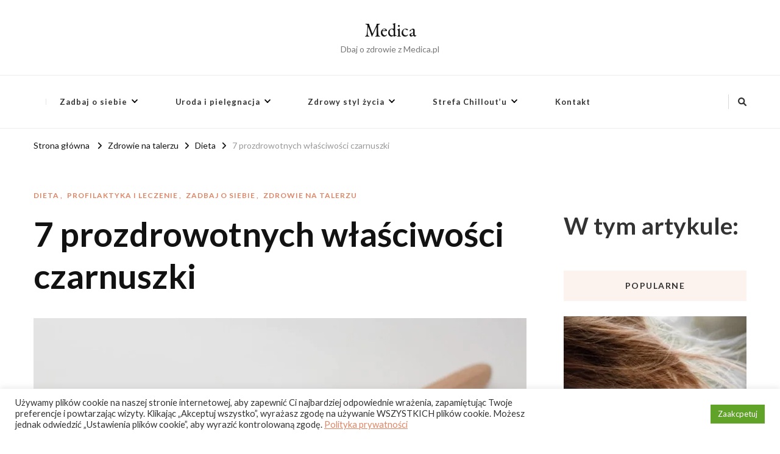

--- FILE ---
content_type: text/html; charset=UTF-8
request_url: https://medica.pl/7-prozdrowotnych-wlasciwosci-czarnuszki/
body_size: 20660
content:
    <!DOCTYPE html>
    <html lang="pl-PL">
    <head itemscope itemtype="http://schema.org/WebSite">
	    <meta charset="UTF-8">
    <meta name="viewport" content="width=device-width, initial-scale=1">
    <link rel="profile" href="https://gmpg.org/xfn/11">
    <meta name='robots' content='index, follow, max-image-preview:large, max-snippet:-1, max-video-preview:-1' />

	<!-- This site is optimized with the Yoast SEO plugin v20.11 - https://yoast.com/wordpress/plugins/seo/ -->
	<title>7 prozdrowotnych właściwości czarnuszki - Medica</title>
	<link rel="canonical" href="https://medica.pl/7-prozdrowotnych-wlasciwosci-czarnuszki/" />
	<meta property="og:locale" content="pl_PL" />
	<meta property="og:type" content="article" />
	<meta property="og:title" content="7 prozdrowotnych właściwości czarnuszki - Medica" />
	<meta property="og:description" content="Każdy zna czarnuszkę – małe, czarne ziarenka, które najczęściej spotykamy w pieczywie lub w postaci oleju. Jednak czy każdy wie, jak wiele zdrowia kryje się &hellip;" />
	<meta property="og:url" content="https://medica.pl/7-prozdrowotnych-wlasciwosci-czarnuszki/" />
	<meta property="og:site_name" content="Medica" />
	<meta property="article:published_time" content="2021-03-10T11:25:22+00:00" />
	<meta property="article:modified_time" content="2021-03-16T12:21:03+00:00" />
	<meta property="og:image" content="https://medica.pl/wp-content/uploads/2021/03/black-sesame-3425894_1920-e1615369826928.jpg" />
	<meta property="og:image:width" content="1084" />
	<meta property="og:image:height" content="984" />
	<meta property="og:image:type" content="image/jpeg" />
	<meta name="author" content="medica.pl" />
	<meta name="twitter:card" content="summary_large_image" />
	<meta name="twitter:creator" content="@medic-chief" />
	<meta name="twitter:label1" content="Napisane przez" />
	<meta name="twitter:data1" content="medica.pl" />
	<meta name="twitter:label2" content="Szacowany czas czytania" />
	<meta name="twitter:data2" content="3 minuty" />
	<script type="application/ld+json" class="yoast-schema-graph">{"@context":"https://schema.org","@graph":[{"@type":"Article","@id":"https://medica.pl/7-prozdrowotnych-wlasciwosci-czarnuszki/#article","isPartOf":{"@id":"https://medica.pl/7-prozdrowotnych-wlasciwosci-czarnuszki/"},"author":{"name":"medica.pl","@id":"https://medica.pl/#/schema/person/4672bc30142665d0b7cad56ac64c1422"},"headline":"7 prozdrowotnych właściwości czarnuszki","datePublished":"2021-03-10T11:25:22+00:00","dateModified":"2021-03-16T12:21:03+00:00","mainEntityOfPage":{"@id":"https://medica.pl/7-prozdrowotnych-wlasciwosci-czarnuszki/"},"wordCount":556,"commentCount":0,"publisher":{"@id":"https://medica.pl/#organization"},"image":{"@id":"https://medica.pl/7-prozdrowotnych-wlasciwosci-czarnuszki/#primaryimage"},"thumbnailUrl":"https://medica.pl/wp-content/uploads/2021/03/black-sesame-3425894_1920-e1615369826928.jpg","articleSection":["Dieta","Profilaktyka i leczenie","Zadbaj o siebie","Zdrowie na talerzu"],"inLanguage":"pl-PL","potentialAction":[{"@type":"CommentAction","name":"Comment","target":["https://medica.pl/7-prozdrowotnych-wlasciwosci-czarnuszki/#respond"]}]},{"@type":"WebPage","@id":"https://medica.pl/7-prozdrowotnych-wlasciwosci-czarnuszki/","url":"https://medica.pl/7-prozdrowotnych-wlasciwosci-czarnuszki/","name":"7 prozdrowotnych właściwości czarnuszki - Medica","isPartOf":{"@id":"https://medica.pl/#website"},"primaryImageOfPage":{"@id":"https://medica.pl/7-prozdrowotnych-wlasciwosci-czarnuszki/#primaryimage"},"image":{"@id":"https://medica.pl/7-prozdrowotnych-wlasciwosci-czarnuszki/#primaryimage"},"thumbnailUrl":"https://medica.pl/wp-content/uploads/2021/03/black-sesame-3425894_1920-e1615369826928.jpg","datePublished":"2021-03-10T11:25:22+00:00","dateModified":"2021-03-16T12:21:03+00:00","breadcrumb":{"@id":"https://medica.pl/7-prozdrowotnych-wlasciwosci-czarnuszki/#breadcrumb"},"inLanguage":"pl-PL","potentialAction":[{"@type":"ReadAction","target":["https://medica.pl/7-prozdrowotnych-wlasciwosci-czarnuszki/"]}]},{"@type":"ImageObject","inLanguage":"pl-PL","@id":"https://medica.pl/7-prozdrowotnych-wlasciwosci-czarnuszki/#primaryimage","url":"https://medica.pl/wp-content/uploads/2021/03/black-sesame-3425894_1920-e1615369826928.jpg","contentUrl":"https://medica.pl/wp-content/uploads/2021/03/black-sesame-3425894_1920-e1615369826928.jpg","width":1084,"height":984},{"@type":"BreadcrumbList","@id":"https://medica.pl/7-prozdrowotnych-wlasciwosci-czarnuszki/#breadcrumb","itemListElement":[{"@type":"ListItem","position":1,"name":"Strona główna","item":"https://medica.pl/"},{"@type":"ListItem","position":2,"name":"7 prozdrowotnych właściwości czarnuszki"}]},{"@type":"WebSite","@id":"https://medica.pl/#website","url":"https://medica.pl/","name":"Medica","description":"Dbaj o zdrowie z Medica.pl","publisher":{"@id":"https://medica.pl/#organization"},"potentialAction":[{"@type":"SearchAction","target":{"@type":"EntryPoint","urlTemplate":"https://medica.pl/?s={search_term_string}"},"query-input":"required name=search_term_string"}],"inLanguage":"pl-PL"},{"@type":"Organization","@id":"https://medica.pl/#organization","name":"medica.pl","url":"https://medica.pl/","logo":{"@type":"ImageObject","inLanguage":"pl-PL","@id":"https://medica.pl/#/schema/logo/image/","url":"https://medica.pl/wp-content/uploads/2020/12/cropped-medica-logo.png","contentUrl":"https://medica.pl/wp-content/uploads/2020/12/cropped-medica-logo.png","width":1033,"height":296,"caption":"medica.pl"},"image":{"@id":"https://medica.pl/#/schema/logo/image/"}},{"@type":"Person","@id":"https://medica.pl/#/schema/person/4672bc30142665d0b7cad56ac64c1422","name":"medica.pl","image":{"@type":"ImageObject","inLanguage":"pl-PL","@id":"https://medica.pl/#/schema/person/image/","url":"https://secure.gravatar.com/avatar/f29201e9e60922de9f5ba5e55e8b7e67?s=96&d=mm&r=g","contentUrl":"https://secure.gravatar.com/avatar/f29201e9e60922de9f5ba5e55e8b7e67?s=96&d=mm&r=g","caption":"medica.pl"},"sameAs":["https://twitter.com/medic-chief"],"url":"https://medica.pl/author/medic-chief/"}]}</script>
	<!-- / Yoast SEO plugin. -->


<link rel='dns-prefetch' href='//ajax.googleapis.com' />
<link rel='dns-prefetch' href='//fonts.googleapis.com' />
<link rel="alternate" type="application/rss+xml" title="Medica &raquo; Kanał z wpisami" href="https://medica.pl/feed/" />
<link rel="alternate" type="application/rss+xml" title="Medica &raquo; Kanał z komentarzami" href="https://medica.pl/comments/feed/" />
<link rel="alternate" type="application/rss+xml" title="Medica &raquo; 7 prozdrowotnych właściwości czarnuszki Kanał z komentarzami" href="https://medica.pl/7-prozdrowotnych-wlasciwosci-czarnuszki/feed/" />
<script type="text/javascript">
window._wpemojiSettings = {"baseUrl":"https:\/\/s.w.org\/images\/core\/emoji\/14.0.0\/72x72\/","ext":".png","svgUrl":"https:\/\/s.w.org\/images\/core\/emoji\/14.0.0\/svg\/","svgExt":".svg","source":{"concatemoji":"https:\/\/medica.pl\/wp-includes\/js\/wp-emoji-release.min.js?ver=6.2.8"}};
/*! This file is auto-generated */
!function(e,a,t){var n,r,o,i=a.createElement("canvas"),p=i.getContext&&i.getContext("2d");function s(e,t){p.clearRect(0,0,i.width,i.height),p.fillText(e,0,0);e=i.toDataURL();return p.clearRect(0,0,i.width,i.height),p.fillText(t,0,0),e===i.toDataURL()}function c(e){var t=a.createElement("script");t.src=e,t.defer=t.type="text/javascript",a.getElementsByTagName("head")[0].appendChild(t)}for(o=Array("flag","emoji"),t.supports={everything:!0,everythingExceptFlag:!0},r=0;r<o.length;r++)t.supports[o[r]]=function(e){if(p&&p.fillText)switch(p.textBaseline="top",p.font="600 32px Arial",e){case"flag":return s("\ud83c\udff3\ufe0f\u200d\u26a7\ufe0f","\ud83c\udff3\ufe0f\u200b\u26a7\ufe0f")?!1:!s("\ud83c\uddfa\ud83c\uddf3","\ud83c\uddfa\u200b\ud83c\uddf3")&&!s("\ud83c\udff4\udb40\udc67\udb40\udc62\udb40\udc65\udb40\udc6e\udb40\udc67\udb40\udc7f","\ud83c\udff4\u200b\udb40\udc67\u200b\udb40\udc62\u200b\udb40\udc65\u200b\udb40\udc6e\u200b\udb40\udc67\u200b\udb40\udc7f");case"emoji":return!s("\ud83e\udef1\ud83c\udffb\u200d\ud83e\udef2\ud83c\udfff","\ud83e\udef1\ud83c\udffb\u200b\ud83e\udef2\ud83c\udfff")}return!1}(o[r]),t.supports.everything=t.supports.everything&&t.supports[o[r]],"flag"!==o[r]&&(t.supports.everythingExceptFlag=t.supports.everythingExceptFlag&&t.supports[o[r]]);t.supports.everythingExceptFlag=t.supports.everythingExceptFlag&&!t.supports.flag,t.DOMReady=!1,t.readyCallback=function(){t.DOMReady=!0},t.supports.everything||(n=function(){t.readyCallback()},a.addEventListener?(a.addEventListener("DOMContentLoaded",n,!1),e.addEventListener("load",n,!1)):(e.attachEvent("onload",n),a.attachEvent("onreadystatechange",function(){"complete"===a.readyState&&t.readyCallback()})),(e=t.source||{}).concatemoji?c(e.concatemoji):e.wpemoji&&e.twemoji&&(c(e.twemoji),c(e.wpemoji)))}(window,document,window._wpemojiSettings);
</script>
<style type="text/css">
img.wp-smiley,
img.emoji {
	display: inline !important;
	border: none !important;
	box-shadow: none !important;
	height: 1em !important;
	width: 1em !important;
	margin: 0 0.07em !important;
	vertical-align: -0.1em !important;
	background: none !important;
	padding: 0 !important;
}
</style>
	<link rel='stylesheet' id='wp-block-library-css' href='https://medica.pl/wp-includes/css/dist/block-library/style.min.css?ver=6.2.8' type='text/css' media='all' />
<link rel='stylesheet' id='classic-theme-styles-css' href='https://medica.pl/wp-includes/css/classic-themes.min.css?ver=6.2.8' type='text/css' media='all' />
<style id='global-styles-inline-css' type='text/css'>
body{--wp--preset--color--black: #000000;--wp--preset--color--cyan-bluish-gray: #abb8c3;--wp--preset--color--white: #ffffff;--wp--preset--color--pale-pink: #f78da7;--wp--preset--color--vivid-red: #cf2e2e;--wp--preset--color--luminous-vivid-orange: #ff6900;--wp--preset--color--luminous-vivid-amber: #fcb900;--wp--preset--color--light-green-cyan: #7bdcb5;--wp--preset--color--vivid-green-cyan: #00d084;--wp--preset--color--pale-cyan-blue: #8ed1fc;--wp--preset--color--vivid-cyan-blue: #0693e3;--wp--preset--color--vivid-purple: #9b51e0;--wp--preset--gradient--vivid-cyan-blue-to-vivid-purple: linear-gradient(135deg,rgba(6,147,227,1) 0%,rgb(155,81,224) 100%);--wp--preset--gradient--light-green-cyan-to-vivid-green-cyan: linear-gradient(135deg,rgb(122,220,180) 0%,rgb(0,208,130) 100%);--wp--preset--gradient--luminous-vivid-amber-to-luminous-vivid-orange: linear-gradient(135deg,rgba(252,185,0,1) 0%,rgba(255,105,0,1) 100%);--wp--preset--gradient--luminous-vivid-orange-to-vivid-red: linear-gradient(135deg,rgba(255,105,0,1) 0%,rgb(207,46,46) 100%);--wp--preset--gradient--very-light-gray-to-cyan-bluish-gray: linear-gradient(135deg,rgb(238,238,238) 0%,rgb(169,184,195) 100%);--wp--preset--gradient--cool-to-warm-spectrum: linear-gradient(135deg,rgb(74,234,220) 0%,rgb(151,120,209) 20%,rgb(207,42,186) 40%,rgb(238,44,130) 60%,rgb(251,105,98) 80%,rgb(254,248,76) 100%);--wp--preset--gradient--blush-light-purple: linear-gradient(135deg,rgb(255,206,236) 0%,rgb(152,150,240) 100%);--wp--preset--gradient--blush-bordeaux: linear-gradient(135deg,rgb(254,205,165) 0%,rgb(254,45,45) 50%,rgb(107,0,62) 100%);--wp--preset--gradient--luminous-dusk: linear-gradient(135deg,rgb(255,203,112) 0%,rgb(199,81,192) 50%,rgb(65,88,208) 100%);--wp--preset--gradient--pale-ocean: linear-gradient(135deg,rgb(255,245,203) 0%,rgb(182,227,212) 50%,rgb(51,167,181) 100%);--wp--preset--gradient--electric-grass: linear-gradient(135deg,rgb(202,248,128) 0%,rgb(113,206,126) 100%);--wp--preset--gradient--midnight: linear-gradient(135deg,rgb(2,3,129) 0%,rgb(40,116,252) 100%);--wp--preset--duotone--dark-grayscale: url('#wp-duotone-dark-grayscale');--wp--preset--duotone--grayscale: url('#wp-duotone-grayscale');--wp--preset--duotone--purple-yellow: url('#wp-duotone-purple-yellow');--wp--preset--duotone--blue-red: url('#wp-duotone-blue-red');--wp--preset--duotone--midnight: url('#wp-duotone-midnight');--wp--preset--duotone--magenta-yellow: url('#wp-duotone-magenta-yellow');--wp--preset--duotone--purple-green: url('#wp-duotone-purple-green');--wp--preset--duotone--blue-orange: url('#wp-duotone-blue-orange');--wp--preset--font-size--small: 13px;--wp--preset--font-size--medium: 20px;--wp--preset--font-size--large: 36px;--wp--preset--font-size--x-large: 42px;--wp--preset--spacing--20: 0.44rem;--wp--preset--spacing--30: 0.67rem;--wp--preset--spacing--40: 1rem;--wp--preset--spacing--50: 1.5rem;--wp--preset--spacing--60: 2.25rem;--wp--preset--spacing--70: 3.38rem;--wp--preset--spacing--80: 5.06rem;--wp--preset--shadow--natural: 6px 6px 9px rgba(0, 0, 0, 0.2);--wp--preset--shadow--deep: 12px 12px 50px rgba(0, 0, 0, 0.4);--wp--preset--shadow--sharp: 6px 6px 0px rgba(0, 0, 0, 0.2);--wp--preset--shadow--outlined: 6px 6px 0px -3px rgba(255, 255, 255, 1), 6px 6px rgba(0, 0, 0, 1);--wp--preset--shadow--crisp: 6px 6px 0px rgba(0, 0, 0, 1);}:where(.is-layout-flex){gap: 0.5em;}body .is-layout-flow > .alignleft{float: left;margin-inline-start: 0;margin-inline-end: 2em;}body .is-layout-flow > .alignright{float: right;margin-inline-start: 2em;margin-inline-end: 0;}body .is-layout-flow > .aligncenter{margin-left: auto !important;margin-right: auto !important;}body .is-layout-constrained > .alignleft{float: left;margin-inline-start: 0;margin-inline-end: 2em;}body .is-layout-constrained > .alignright{float: right;margin-inline-start: 2em;margin-inline-end: 0;}body .is-layout-constrained > .aligncenter{margin-left: auto !important;margin-right: auto !important;}body .is-layout-constrained > :where(:not(.alignleft):not(.alignright):not(.alignfull)){max-width: var(--wp--style--global--content-size);margin-left: auto !important;margin-right: auto !important;}body .is-layout-constrained > .alignwide{max-width: var(--wp--style--global--wide-size);}body .is-layout-flex{display: flex;}body .is-layout-flex{flex-wrap: wrap;align-items: center;}body .is-layout-flex > *{margin: 0;}:where(.wp-block-columns.is-layout-flex){gap: 2em;}.has-black-color{color: var(--wp--preset--color--black) !important;}.has-cyan-bluish-gray-color{color: var(--wp--preset--color--cyan-bluish-gray) !important;}.has-white-color{color: var(--wp--preset--color--white) !important;}.has-pale-pink-color{color: var(--wp--preset--color--pale-pink) !important;}.has-vivid-red-color{color: var(--wp--preset--color--vivid-red) !important;}.has-luminous-vivid-orange-color{color: var(--wp--preset--color--luminous-vivid-orange) !important;}.has-luminous-vivid-amber-color{color: var(--wp--preset--color--luminous-vivid-amber) !important;}.has-light-green-cyan-color{color: var(--wp--preset--color--light-green-cyan) !important;}.has-vivid-green-cyan-color{color: var(--wp--preset--color--vivid-green-cyan) !important;}.has-pale-cyan-blue-color{color: var(--wp--preset--color--pale-cyan-blue) !important;}.has-vivid-cyan-blue-color{color: var(--wp--preset--color--vivid-cyan-blue) !important;}.has-vivid-purple-color{color: var(--wp--preset--color--vivid-purple) !important;}.has-black-background-color{background-color: var(--wp--preset--color--black) !important;}.has-cyan-bluish-gray-background-color{background-color: var(--wp--preset--color--cyan-bluish-gray) !important;}.has-white-background-color{background-color: var(--wp--preset--color--white) !important;}.has-pale-pink-background-color{background-color: var(--wp--preset--color--pale-pink) !important;}.has-vivid-red-background-color{background-color: var(--wp--preset--color--vivid-red) !important;}.has-luminous-vivid-orange-background-color{background-color: var(--wp--preset--color--luminous-vivid-orange) !important;}.has-luminous-vivid-amber-background-color{background-color: var(--wp--preset--color--luminous-vivid-amber) !important;}.has-light-green-cyan-background-color{background-color: var(--wp--preset--color--light-green-cyan) !important;}.has-vivid-green-cyan-background-color{background-color: var(--wp--preset--color--vivid-green-cyan) !important;}.has-pale-cyan-blue-background-color{background-color: var(--wp--preset--color--pale-cyan-blue) !important;}.has-vivid-cyan-blue-background-color{background-color: var(--wp--preset--color--vivid-cyan-blue) !important;}.has-vivid-purple-background-color{background-color: var(--wp--preset--color--vivid-purple) !important;}.has-black-border-color{border-color: var(--wp--preset--color--black) !important;}.has-cyan-bluish-gray-border-color{border-color: var(--wp--preset--color--cyan-bluish-gray) !important;}.has-white-border-color{border-color: var(--wp--preset--color--white) !important;}.has-pale-pink-border-color{border-color: var(--wp--preset--color--pale-pink) !important;}.has-vivid-red-border-color{border-color: var(--wp--preset--color--vivid-red) !important;}.has-luminous-vivid-orange-border-color{border-color: var(--wp--preset--color--luminous-vivid-orange) !important;}.has-luminous-vivid-amber-border-color{border-color: var(--wp--preset--color--luminous-vivid-amber) !important;}.has-light-green-cyan-border-color{border-color: var(--wp--preset--color--light-green-cyan) !important;}.has-vivid-green-cyan-border-color{border-color: var(--wp--preset--color--vivid-green-cyan) !important;}.has-pale-cyan-blue-border-color{border-color: var(--wp--preset--color--pale-cyan-blue) !important;}.has-vivid-cyan-blue-border-color{border-color: var(--wp--preset--color--vivid-cyan-blue) !important;}.has-vivid-purple-border-color{border-color: var(--wp--preset--color--vivid-purple) !important;}.has-vivid-cyan-blue-to-vivid-purple-gradient-background{background: var(--wp--preset--gradient--vivid-cyan-blue-to-vivid-purple) !important;}.has-light-green-cyan-to-vivid-green-cyan-gradient-background{background: var(--wp--preset--gradient--light-green-cyan-to-vivid-green-cyan) !important;}.has-luminous-vivid-amber-to-luminous-vivid-orange-gradient-background{background: var(--wp--preset--gradient--luminous-vivid-amber-to-luminous-vivid-orange) !important;}.has-luminous-vivid-orange-to-vivid-red-gradient-background{background: var(--wp--preset--gradient--luminous-vivid-orange-to-vivid-red) !important;}.has-very-light-gray-to-cyan-bluish-gray-gradient-background{background: var(--wp--preset--gradient--very-light-gray-to-cyan-bluish-gray) !important;}.has-cool-to-warm-spectrum-gradient-background{background: var(--wp--preset--gradient--cool-to-warm-spectrum) !important;}.has-blush-light-purple-gradient-background{background: var(--wp--preset--gradient--blush-light-purple) !important;}.has-blush-bordeaux-gradient-background{background: var(--wp--preset--gradient--blush-bordeaux) !important;}.has-luminous-dusk-gradient-background{background: var(--wp--preset--gradient--luminous-dusk) !important;}.has-pale-ocean-gradient-background{background: var(--wp--preset--gradient--pale-ocean) !important;}.has-electric-grass-gradient-background{background: var(--wp--preset--gradient--electric-grass) !important;}.has-midnight-gradient-background{background: var(--wp--preset--gradient--midnight) !important;}.has-small-font-size{font-size: var(--wp--preset--font-size--small) !important;}.has-medium-font-size{font-size: var(--wp--preset--font-size--medium) !important;}.has-large-font-size{font-size: var(--wp--preset--font-size--large) !important;}.has-x-large-font-size{font-size: var(--wp--preset--font-size--x-large) !important;}
.wp-block-navigation a:where(:not(.wp-element-button)){color: inherit;}
:where(.wp-block-columns.is-layout-flex){gap: 2em;}
.wp-block-pullquote{font-size: 1.5em;line-height: 1.6;}
</style>
<link rel='stylesheet' id='blossomthemes-toolkit-css' href='https://medica.pl/wp-content/plugins/blossomthemes-toolkit/public/css/blossomthemes-toolkit-public.min.css?ver=2.2.5' type='text/css' media='all' />
<link rel='stylesheet' id='cookie-law-info-css' href='https://medica.pl/wp-content/plugins/cookie-law-info/legacy/public/css/cookie-law-info-public.css?ver=3.1.1' type='text/css' media='all' />
<link rel='stylesheet' id='cookie-law-info-gdpr-css' href='https://medica.pl/wp-content/plugins/cookie-law-info/legacy/public/css/cookie-law-info-gdpr.css?ver=3.1.1' type='text/css' media='all' />
<link rel='stylesheet' id='envo-extra-gutenberg-css' href='https://medica.pl/wp-content/plugins/envo-extra/css/gutenberg.css?ver=1.7.1' type='text/css' media='all' />
<link rel='stylesheet' id='envo-extra-css' href='https://medica.pl/wp-content/plugins/envo-extra/css/style.css?ver=1.7.1' type='text/css' media='all' />
<link rel='stylesheet' id='ql-jquery-ui-css' href='//ajax.googleapis.com/ajax/libs/jqueryui/1.12.1/themes/smoothness/jquery-ui.css?ver=6.2.8' type='text/css' media='all' />
<link rel='stylesheet' id='ez-toc-css' href='https://medica.pl/wp-content/plugins/easy-table-of-contents/assets/css/screen.min.css?ver=2.0.51.1' type='text/css' media='all' />
<style id='ez-toc-inline-css' type='text/css'>
div#ez-toc-container p.ez-toc-title {font-size: 120%;}div#ez-toc-container p.ez-toc-title {font-weight: 500;}div#ez-toc-container ul li {font-size: 95%;}div#ez-toc-container nav ul ul li ul li {font-size: %!important;}
.ez-toc-container-direction {direction: ltr;}.ez-toc-counter ul{counter-reset: item ;}.ez-toc-counter nav ul li a::before {content: counters(item, ".", decimal) ". ";display: inline-block;counter-increment: item;flex-grow: 0;flex-shrink: 0;margin-right: .2em; float: left; }.ez-toc-widget-direction {direction: ltr;}.ez-toc-widget-container ul{counter-reset: item ;}.ez-toc-widget-container nav ul li a::before {content: counters(item, ".", decimal) ". ";display: inline-block;counter-increment: item;flex-grow: 0;flex-shrink: 0;margin-right: .2em; float: left; }
</style>
<link rel='stylesheet' id='vilva-css' href='https://medica.pl/wp-content/themes/vilva/style.css?ver=6.2.8' type='text/css' media='all' />
<link rel='stylesheet' id='fashionable-lite-css' href='https://medica.pl/wp-content/themes/fashionable-lite/style.css?ver=1.0.0' type='text/css' media='all' />
<link rel='stylesheet' id='owl-carousel-css' href='https://medica.pl/wp-content/themes/vilva/css/owl.carousel.min.css?ver=2.3.4' type='text/css' media='all' />
<link rel='stylesheet' id='animate-css' href='https://medica.pl/wp-content/themes/vilva/css/animate.min.css?ver=3.5.2' type='text/css' media='all' />
<link rel='stylesheet' id='vilva-google-fonts-css' href='https://fonts.googleapis.com/css?family=Lato%3A100%2C100italic%2C300%2C300italic%2Cregular%2Citalic%2C700%2C700italic%2C900%2C900italic%7CEB+Garamond%3Aregular' type='text/css' media='all' />
<link rel='stylesheet' id='vilva-gutenberg-css' href='https://medica.pl/wp-content/themes/vilva/css/gutenberg.min.css?ver=1.0.0' type='text/css' media='all' />
<script type='text/javascript' src='https://medica.pl/wp-includes/js/jquery/jquery.min.js?ver=3.6.4' id='jquery-core-js'></script>
<script type='text/javascript' src='https://medica.pl/wp-includes/js/jquery/jquery-migrate.min.js?ver=3.4.0' id='jquery-migrate-js'></script>
<script type='text/javascript' id='cookie-law-info-js-extra'>
/* <![CDATA[ */
var Cli_Data = {"nn_cookie_ids":[],"cookielist":[],"non_necessary_cookies":[],"ccpaEnabled":"","ccpaRegionBased":"","ccpaBarEnabled":"","strictlyEnabled":["necessary","obligatoire"],"ccpaType":"gdpr","js_blocking":"1","custom_integration":"","triggerDomRefresh":"","secure_cookies":""};
var cli_cookiebar_settings = {"animate_speed_hide":"500","animate_speed_show":"500","background":"#FFF","border":"#b1a6a6c2","border_on":"","button_1_button_colour":"#61a229","button_1_button_hover":"#4e8221","button_1_link_colour":"#fff","button_1_as_button":"1","button_1_new_win":"","button_2_button_colour":"#333","button_2_button_hover":"#292929","button_2_link_colour":"#444","button_2_as_button":"","button_2_hidebar":"","button_3_button_colour":"#dedfe0","button_3_button_hover":"#b2b2b3","button_3_link_colour":"#333333","button_3_as_button":"1","button_3_new_win":"","button_4_button_colour":"#dedfe0","button_4_button_hover":"#b2b2b3","button_4_link_colour":"#333333","button_4_as_button":"1","button_7_button_colour":"#61a229","button_7_button_hover":"#4e8221","button_7_link_colour":"#fff","button_7_as_button":"1","button_7_new_win":"","font_family":"inherit","header_fix":"","notify_animate_hide":"1","notify_animate_show":"","notify_div_id":"#cookie-law-info-bar","notify_position_horizontal":"right","notify_position_vertical":"bottom","scroll_close":"","scroll_close_reload":"","accept_close_reload":"","reject_close_reload":"","showagain_tab":"","showagain_background":"#fff","showagain_border":"#000","showagain_div_id":"#cookie-law-info-again","showagain_x_position":"100px","text":"#333333","show_once_yn":"","show_once":"10000","logging_on":"","as_popup":"","popup_overlay":"1","bar_heading_text":"","cookie_bar_as":"banner","popup_showagain_position":"bottom-right","widget_position":"left"};
var log_object = {"ajax_url":"https:\/\/medica.pl\/wp-admin\/admin-ajax.php"};
/* ]]> */
</script>
<script type='text/javascript' src='https://medica.pl/wp-content/plugins/cookie-law-info/legacy/public/js/cookie-law-info-public.js?ver=3.1.1' id='cookie-law-info-js'></script>
<script type='text/javascript' id='ez-toc-scroll-scriptjs-js-after'>
jQuery(document).ready(function(){document.querySelectorAll(".ez-toc-section").forEach(t=>{t.setAttribute("ez-toc-data-id","#"+decodeURI(t.getAttribute("id")))}),jQuery("a.ez-toc-link").click(function(){let t=jQuery(this).attr("href"),e=jQuery("#wpadminbar"),i=0;30>30&&(i=30),e.length&&(i+=e.height()),jQuery('[ez-toc-data-id="'+decodeURI(t)+'"]').length>0&&(i=jQuery('[ez-toc-data-id="'+decodeURI(t)+'"]').offset().top-i),jQuery("html, body").animate({scrollTop:i},500)})});
</script>
<link rel="https://api.w.org/" href="https://medica.pl/wp-json/" /><link rel="alternate" type="application/json" href="https://medica.pl/wp-json/wp/v2/posts/2185" /><link rel="EditURI" type="application/rsd+xml" title="RSD" href="https://medica.pl/xmlrpc.php?rsd" />
<link rel="wlwmanifest" type="application/wlwmanifest+xml" href="https://medica.pl/wp-includes/wlwmanifest.xml" />
<meta name="generator" content="WordPress 6.2.8" />
<link rel='shortlink' href='https://medica.pl/?p=2185' />
<link rel="alternate" type="application/json+oembed" href="https://medica.pl/wp-json/oembed/1.0/embed?url=https%3A%2F%2Fmedica.pl%2F7-prozdrowotnych-wlasciwosci-czarnuszki%2F" />
<link rel="alternate" type="text/xml+oembed" href="https://medica.pl/wp-json/oembed/1.0/embed?url=https%3A%2F%2Fmedica.pl%2F7-prozdrowotnych-wlasciwosci-czarnuszki%2F&#038;format=xml" />
<!-- HFCM by 99 Robots - Snippet # 1: GA -->
	<script async src="https://www.googletagmanager.com/gtag/js?id=UA-6226036-1"></script>
	<script>
		window.dataLayer = window.dataLayer || [];
		function gtag(){dataLayer.push(arguments);}
		gtag('js', new Date());
		gtag('config', 'UA-6226036-1');
	</script>
	<!-- Google Tag Manager -->
	<script type="">(function(w,d,s,l,i){w[l]=w[l]||[];w[l].push({'gtm.start':
		new Date().getTime(),event:'gtm.js'});var f=d.getElementsByTagName(s)[0],
		j=d.createElement(s),dl=l!='dataLayer'?'&l='+l:'';j.async=true;j.src=
		'https://www.googletagmanager.com/gtm.js?id='+i+dl;f.parentNode.insertBefore(j,f);
		})(window,document,'script','dataLayer','GTM-NB4CJXM');
	</script>
	<!-- End Google Tag Manager -->
<!-- /end HFCM by 99 Robots -->
<!-- Hotjar Tracking Code for Medica --> <script> (function(h,o,t,j,a,r){ h.hj=h.hj||function(){(h.hj.q=h.hj.q||[]).push(arguments)}; h._hjSettings={hjid:5293837,hjsv:6}; a=o.getElementsByTagName('head')[0]; r=o.createElement('script');r.async=1; r.src=t+h._hjSettings.hjid+j+h._hjSettings.hjsv; a.appendChild(r); })(window,document,'https://static.hotjar.com/c/hotjar-','.js?sv='); </script>	<meta name="theme-color" content="#fff" />
			<meta property="og:type" content="article" />
													<meta property="og:image" content="https://medica.pl/wp-content/uploads/2021/03/black-sesame-3425894_1920-e1615369826928.jpg" />
				<meta name="twitter:image" content="https://medica.pl/wp-content/uploads/2021/03/black-sesame-3425894_1920-e1615369826928.jpg" />
						<meta property="og:url" content="https://medica.pl/7-prozdrowotnych-wlasciwosci-czarnuszki/" />
			<meta property="og:title" content="7 prozdrowotnych właściwości czarnuszki" />
			<meta property="og:description" content="Każdy zna czarnuszkę – małe, czarne ziarenka, które najczęściej spotykamy w pieczywie lub w postaci oleju. Jednak czy każdy wie, jak wiele zdrowia kryje się &hellip; " />
			<meta name="twitter:card" content="summary_large_image">
			<meta name="twitter:url" content="https://medica.pl/7-prozdrowotnych-wlasciwosci-czarnuszki/">
			<meta name="twitter:title" content="7 prozdrowotnych właściwości czarnuszki">
			<meta name="twitter:description" content="Każdy zna czarnuszkę – małe, czarne ziarenka, które najczęściej spotykamy w pieczywie lub w postaci oleju. Jednak czy każdy wie, jak wiele zdrowia kryje się &hellip; ">
			<script type="application/ld+json">{
    "@context": "http://schema.org",
    "@type": "Blog",
    "mainEntityOfPage": {
        "@type": "WebPage",
        "@id": "https://medica.pl/7-prozdrowotnych-wlasciwosci-czarnuszki/"
    },
    "headline": "7 prozdrowotnych właściwości czarnuszki",
    "datePublished": "2021-03-10T12:25:22+0100",
    "dateModified": "2021-03-16T13:21:03+0100",
    "author": {
        "@type": "Person",
        "name": "medica.pl"
    },
    "description": "",
    "image": {
        "@type": "ImageObject",
        "url": "https://medica.pl/wp-content/uploads/2021/03/black-sesame-3425894_1920-e1615369826928.jpg",
        "width": 1084,
        "height": 984
    }
}</script><link rel="icon" href="https://medica.pl/wp-content/uploads/2021/08/cropped-medica-logo-1024x288-removebg-preview-32x32.png" sizes="32x32" />
<link rel="icon" href="https://medica.pl/wp-content/uploads/2021/08/cropped-medica-logo-1024x288-removebg-preview-192x192.png" sizes="192x192" />
<link rel="apple-touch-icon" href="https://medica.pl/wp-content/uploads/2021/08/cropped-medica-logo-1024x288-removebg-preview-180x180.png" />
<meta name="msapplication-TileImage" content="https://medica.pl/wp-content/uploads/2021/08/cropped-medica-logo-1024x288-removebg-preview-270x270.png" />
<style type='text/css' media='all'>     
    .content-newsletter .blossomthemes-email-newsletter-wrapper.bg-img:after,
    .widget_blossomthemes_email_newsletter_widget .blossomthemes-email-newsletter-wrapper:after{
        background: rgba(222, 134, 101, 0.8);    }
    
    /*Typography*/

    body,
    button,
    input,
    select,
    optgroup,
    textarea{
        font-family : Lato;
        font-size   : 18px;        
    }

    :root {
	    --primary-font: Lato;
	    --secondary-font: Lato;
	    --primary-color: #de8665;
	    --primary-color-rgb: 222, 134, 101;
	}
    
    .site-branding .site-title-wrap .site-title{
        font-size   : 30px;
        font-family : EB Garamond;
        font-weight : 400;
        font-style  : normal;
    }
    
    .site-branding .site-title-wrap .site-title a{
		color: #121212;
	}
    
    .custom-logo-link img{
	    width: 70px;
	    max-width: 100%;
	}

    .comment-body .reply .comment-reply-link:hover:before {
		background-image: url('data:image/svg+xml; utf-8, <svg xmlns="https://www.w3.org/2000/svg" width="18" height="15" viewBox="0 0 18 15"><path d="M934,147.2a11.941,11.941,0,0,1,7.5,3.7,16.063,16.063,0,0,1,3.5,7.3c-2.4-3.4-6.1-5.1-11-5.1v4.1l-7-7,7-7Z" transform="translate(-927 -143.2)" fill="%23de8665"/></svg>');
	}

	.site-header.style-five .header-mid .search-form .search-submit:hover {
		background-image: url('data:image/svg+xml; utf-8, <svg xmlns="https://www.w3.org/2000/svg" viewBox="0 0 512 512"><path fill="%23de8665" d="M508.5 468.9L387.1 347.5c-2.3-2.3-5.3-3.5-8.5-3.5h-13.2c31.5-36.5 50.6-84 50.6-136C416 93.1 322.9 0 208 0S0 93.1 0 208s93.1 208 208 208c52 0 99.5-19.1 136-50.6v13.2c0 3.2 1.3 6.2 3.5 8.5l121.4 121.4c4.7 4.7 12.3 4.7 17 0l22.6-22.6c4.7-4.7 4.7-12.3 0-17zM208 368c-88.4 0-160-71.6-160-160S119.6 48 208 48s160 71.6 160 160-71.6 160-160 160z"></path></svg>');
	}

	.site-header.style-seven .header-bottom .search-form .search-submit:hover {
		background-image: url('data:image/svg+xml; utf-8, <svg xmlns="https://www.w3.org/2000/svg" viewBox="0 0 512 512"><path fill="%23de8665" d="M508.5 468.9L387.1 347.5c-2.3-2.3-5.3-3.5-8.5-3.5h-13.2c31.5-36.5 50.6-84 50.6-136C416 93.1 322.9 0 208 0S0 93.1 0 208s93.1 208 208 208c52 0 99.5-19.1 136-50.6v13.2c0 3.2 1.3 6.2 3.5 8.5l121.4 121.4c4.7 4.7 12.3 4.7 17 0l22.6-22.6c4.7-4.7 4.7-12.3 0-17zM208 368c-88.4 0-160-71.6-160-160S119.6 48 208 48s160 71.6 160 160-71.6 160-160 160z"></path></svg>');
	}

	.site-header.style-fourteen .search-form .search-submit:hover {
		background-image: url('data:image/svg+xml; utf-8, <svg xmlns="https://www.w3.org/2000/svg" viewBox="0 0 512 512"><path fill="%23de8665" d="M508.5 468.9L387.1 347.5c-2.3-2.3-5.3-3.5-8.5-3.5h-13.2c31.5-36.5 50.6-84 50.6-136C416 93.1 322.9 0 208 0S0 93.1 0 208s93.1 208 208 208c52 0 99.5-19.1 136-50.6v13.2c0 3.2 1.3 6.2 3.5 8.5l121.4 121.4c4.7 4.7 12.3 4.7 17 0l22.6-22.6c4.7-4.7 4.7-12.3 0-17zM208 368c-88.4 0-160-71.6-160-160S119.6 48 208 48s160 71.6 160 160-71.6 160-160 160z"></path></svg>');
	}

	.search-results .content-area > .page-header .search-submit:hover {
		background-image: url('data:image/svg+xml; utf-8, <svg xmlns="https://www.w3.org/2000/svg" viewBox="0 0 512 512"><path fill="%23de8665" d="M508.5 468.9L387.1 347.5c-2.3-2.3-5.3-3.5-8.5-3.5h-13.2c31.5-36.5 50.6-84 50.6-136C416 93.1 322.9 0 208 0S0 93.1 0 208s93.1 208 208 208c52 0 99.5-19.1 136-50.6v13.2c0 3.2 1.3 6.2 3.5 8.5l121.4 121.4c4.7 4.7 12.3 4.7 17 0l22.6-22.6c4.7-4.7 4.7-12.3 0-17zM208 368c-88.4 0-160-71.6-160-160S119.6 48 208 48s160 71.6 160 160-71.6 160-160 160z"></path></svg>');
	}
           
    </style><style id="kirki-inline-styles"></style></head>

<body data-ocssl='1' class="post-template-default single single-post postid-2185 single-format-standard wp-embed-responsive gutenberg-on single-style-four rightsidebar" itemscope itemtype="http://schema.org/WebPage">

<svg xmlns="https://www.w3.org/2000/svg" viewBox="0 0 0 0" width="0" height="0" focusable="false" role="none" style="visibility: hidden; position: absolute; left: -9999px; overflow: hidden;" ><defs><filter id="wp-duotone-dark-grayscale"><feColorMatrix color-interpolation-filters="sRGB" type="matrix" values=" .299 .587 .114 0 0 .299 .587 .114 0 0 .299 .587 .114 0 0 .299 .587 .114 0 0 " /><feComponentTransfer color-interpolation-filters="sRGB" ><feFuncR type="table" tableValues="0 0.49803921568627" /><feFuncG type="table" tableValues="0 0.49803921568627" /><feFuncB type="table" tableValues="0 0.49803921568627" /><feFuncA type="table" tableValues="1 1" /></feComponentTransfer><feComposite in2="SourceGraphic" operator="in" /></filter></defs></svg><svg xmlns="https://www.w3.org/2000/svg" viewBox="0 0 0 0" width="0" height="0" focusable="false" role="none" style="visibility: hidden; position: absolute; left: -9999px; overflow: hidden;" ><defs><filter id="wp-duotone-grayscale"><feColorMatrix color-interpolation-filters="sRGB" type="matrix" values=" .299 .587 .114 0 0 .299 .587 .114 0 0 .299 .587 .114 0 0 .299 .587 .114 0 0 " /><feComponentTransfer color-interpolation-filters="sRGB" ><feFuncR type="table" tableValues="0 1" /><feFuncG type="table" tableValues="0 1" /><feFuncB type="table" tableValues="0 1" /><feFuncA type="table" tableValues="1 1" /></feComponentTransfer><feComposite in2="SourceGraphic" operator="in" /></filter></defs></svg><svg xmlns="https://www.w3.org/2000/svg" viewBox="0 0 0 0" width="0" height="0" focusable="false" role="none" style="visibility: hidden; position: absolute; left: -9999px; overflow: hidden;" ><defs><filter id="wp-duotone-purple-yellow"><feColorMatrix color-interpolation-filters="sRGB" type="matrix" values=" .299 .587 .114 0 0 .299 .587 .114 0 0 .299 .587 .114 0 0 .299 .587 .114 0 0 " /><feComponentTransfer color-interpolation-filters="sRGB" ><feFuncR type="table" tableValues="0.54901960784314 0.98823529411765" /><feFuncG type="table" tableValues="0 1" /><feFuncB type="table" tableValues="0.71764705882353 0.25490196078431" /><feFuncA type="table" tableValues="1 1" /></feComponentTransfer><feComposite in2="SourceGraphic" operator="in" /></filter></defs></svg><svg xmlns="https://www.w3.org/2000/svg" viewBox="0 0 0 0" width="0" height="0" focusable="false" role="none" style="visibility: hidden; position: absolute; left: -9999px; overflow: hidden;" ><defs><filter id="wp-duotone-blue-red"><feColorMatrix color-interpolation-filters="sRGB" type="matrix" values=" .299 .587 .114 0 0 .299 .587 .114 0 0 .299 .587 .114 0 0 .299 .587 .114 0 0 " /><feComponentTransfer color-interpolation-filters="sRGB" ><feFuncR type="table" tableValues="0 1" /><feFuncG type="table" tableValues="0 0.27843137254902" /><feFuncB type="table" tableValues="0.5921568627451 0.27843137254902" /><feFuncA type="table" tableValues="1 1" /></feComponentTransfer><feComposite in2="SourceGraphic" operator="in" /></filter></defs></svg><svg xmlns="https://www.w3.org/2000/svg" viewBox="0 0 0 0" width="0" height="0" focusable="false" role="none" style="visibility: hidden; position: absolute; left: -9999px; overflow: hidden;" ><defs><filter id="wp-duotone-midnight"><feColorMatrix color-interpolation-filters="sRGB" type="matrix" values=" .299 .587 .114 0 0 .299 .587 .114 0 0 .299 .587 .114 0 0 .299 .587 .114 0 0 " /><feComponentTransfer color-interpolation-filters="sRGB" ><feFuncR type="table" tableValues="0 0" /><feFuncG type="table" tableValues="0 0.64705882352941" /><feFuncB type="table" tableValues="0 1" /><feFuncA type="table" tableValues="1 1" /></feComponentTransfer><feComposite in2="SourceGraphic" operator="in" /></filter></defs></svg><svg xmlns="https://www.w3.org/2000/svg" viewBox="0 0 0 0" width="0" height="0" focusable="false" role="none" style="visibility: hidden; position: absolute; left: -9999px; overflow: hidden;" ><defs><filter id="wp-duotone-magenta-yellow"><feColorMatrix color-interpolation-filters="sRGB" type="matrix" values=" .299 .587 .114 0 0 .299 .587 .114 0 0 .299 .587 .114 0 0 .299 .587 .114 0 0 " /><feComponentTransfer color-interpolation-filters="sRGB" ><feFuncR type="table" tableValues="0.78039215686275 1" /><feFuncG type="table" tableValues="0 0.94901960784314" /><feFuncB type="table" tableValues="0.35294117647059 0.47058823529412" /><feFuncA type="table" tableValues="1 1" /></feComponentTransfer><feComposite in2="SourceGraphic" operator="in" /></filter></defs></svg><svg xmlns="https://www.w3.org/2000/svg" viewBox="0 0 0 0" width="0" height="0" focusable="false" role="none" style="visibility: hidden; position: absolute; left: -9999px; overflow: hidden;" ><defs><filter id="wp-duotone-purple-green"><feColorMatrix color-interpolation-filters="sRGB" type="matrix" values=" .299 .587 .114 0 0 .299 .587 .114 0 0 .299 .587 .114 0 0 .299 .587 .114 0 0 " /><feComponentTransfer color-interpolation-filters="sRGB" ><feFuncR type="table" tableValues="0.65098039215686 0.40392156862745" /><feFuncG type="table" tableValues="0 1" /><feFuncB type="table" tableValues="0.44705882352941 0.4" /><feFuncA type="table" tableValues="1 1" /></feComponentTransfer><feComposite in2="SourceGraphic" operator="in" /></filter></defs></svg><svg xmlns="https://www.w3.org/2000/svg" viewBox="0 0 0 0" width="0" height="0" focusable="false" role="none" style="visibility: hidden; position: absolute; left: -9999px; overflow: hidden;" ><defs><filter id="wp-duotone-blue-orange"><feColorMatrix color-interpolation-filters="sRGB" type="matrix" values=" .299 .587 .114 0 0 .299 .587 .114 0 0 .299 .587 .114 0 0 .299 .587 .114 0 0 " /><feComponentTransfer color-interpolation-filters="sRGB" ><feFuncR type="table" tableValues="0.098039215686275 1" /><feFuncG type="table" tableValues="0 0.66274509803922" /><feFuncB type="table" tableValues="0.84705882352941 0.41960784313725" /><feFuncA type="table" tableValues="1 1" /></feComponentTransfer><feComposite in2="SourceGraphic" operator="in" /></filter></defs></svg>    <div id="page" class="site">
        <a class="skip-link" href="#content">Przejdź do treści</a>
    <header id="masthead" class="site-header style-two" itemscope itemtype="http://schema.org/WPHeader">
	<div class="header-mid">
		<div class="container">
			        <div class="site-branding" itemscope itemtype="http://schema.org/Organization">  
            <div class="site-logo">
                            </div>

            <div class="site-title-wrap">                    <p class="site-title" itemprop="name"><a href="https://medica.pl/" rel="home" itemprop="url">Medica</a></p>
                                    <p class="site-description" itemprop="description">Dbaj o zdrowie z Medica.pl</p>
                </div>        </div>    
    		</div>
	</div><!-- .header-mid -->
	<div class="header-bottom">
		<div class="container">			
			    
	<nav class="secondary-menu">
                <div class="secondary-menu-list menu-modal cover-modal" data-modal-target-string=".menu-modal">
            <button class="close close-nav-toggle" data-toggle-target=".menu-modal" data-toggle-body-class="showing-menu-modal" aria-expanded="false" data-set-focus=".menu-modal">
                <span class="toggle-bar"></span>
                <span class="toggle-bar"></span>
            </button>
            <div class="mobile-menu" aria-label="Urządzenie przenośne">
                            </div>
        </div>
	</nav>
    				<nav id="site-navigation" class="main-navigation" itemscope itemtype="http://schema.org/SiteNavigationElement">
                    <button class="toggle-btn" data-toggle-target=".main-menu-modal" data-toggle-body-class="showing-main-menu-modal" aria-expanded="false" data-set-focus=".close-main-nav-toggle">
                <span class="toggle-bar"></span>
                <span class="toggle-bar"></span>
                <span class="toggle-bar"></span>
            </button>
                <div class="primary-menu-list main-menu-modal cover-modal" data-modal-target-string=".main-menu-modal">
            <button class="close close-main-nav-toggle" data-toggle-target=".main-menu-modal" data-toggle-body-class="showing-main-menu-modal" aria-expanded="false" data-set-focus=".main-menu-modal"></button>
            <div class="mobile-menu" aria-label="Urządzenie przenośne">
                <div class="menu-nem-medica-menu-container"><ul id="primary-menu" class="nav-menu main-menu-modal"><li id="menu-item-3056" class="menu-item menu-item-type-taxonomy menu-item-object-category current-post-ancestor current-menu-parent current-post-parent menu-item-has-children menu-item-3056"><a href="https://medica.pl/category/zadbaj-o-siebie/">Zadbaj o siebie</a>
<ul class="sub-menu">
	<li id="menu-item-3471" class="menu-item menu-item-type-taxonomy menu-item-object-category menu-item-3471"><a href="https://medica.pl/category/zdrowy-styl-zycia/aktywnosc-fizyczna/">Aktywność fizyczna</a></li>
	<li id="menu-item-3472" class="menu-item menu-item-type-taxonomy menu-item-object-category menu-item-3472"><a href="https://medica.pl/category/zdrowy-styl-zycia/zdrowie-psychiczne/">Zdrowie psychiczne</a></li>
</ul>
</li>
<li id="menu-item-3057" class="menu-item menu-item-type-taxonomy menu-item-object-category menu-item-has-children menu-item-3057"><a href="https://medica.pl/category/uroda/">Uroda i pielęgnacja</a>
<ul class="sub-menu">
	<li id="menu-item-3061" class="menu-item menu-item-type-taxonomy menu-item-object-category current-post-ancestor current-menu-parent current-post-parent menu-item-3061"><a href="https://medica.pl/category/zadbaj-o-siebie/profilaktyka-i-leczenie/">Profilaktyka i leczenie</a></li>
	<li id="menu-item-3062" class="menu-item menu-item-type-taxonomy menu-item-object-category menu-item-3062"><a href="https://medica.pl/category/zadbaj-o-siebie/kosmetyki-specjalistyczne/">Kosmetyki specjalistyczne</a></li>
</ul>
</li>
<li id="menu-item-3059" class="menu-item menu-item-type-taxonomy menu-item-object-category menu-item-has-children menu-item-3059"><a href="https://medica.pl/category/zdrowy-styl-zycia/">Zdrowy styl życia</a>
<ul class="sub-menu">
	<li id="menu-item-3064" class="menu-item menu-item-type-taxonomy menu-item-object-category menu-item-3064"><a href="https://medica.pl/category/zdrowy-styl-zycia/aktywnosc-fizyczna/">Aktywność fizyczna</a></li>
	<li id="menu-item-3469" class="menu-item menu-item-type-taxonomy menu-item-object-category current-post-ancestor current-menu-parent current-post-parent menu-item-3469"><a href="https://medica.pl/category/zdrowie-na-talerzu/">Zdrowie na talerzu</a></li>
	<li id="menu-item-3470" class="menu-item menu-item-type-taxonomy menu-item-object-category current-post-ancestor current-menu-parent current-post-parent menu-item-3470"><a href="https://medica.pl/category/zdrowie-na-talerzu/dieta/">Dieta</a></li>
</ul>
</li>
<li id="menu-item-3060" class="menu-item menu-item-type-taxonomy menu-item-object-category menu-item-has-children menu-item-3060"><a href="https://medica.pl/category/strefa-chilloutu/">Strefa Chillout’u</a>
<ul class="sub-menu">
	<li id="menu-item-3065" class="menu-item menu-item-type-taxonomy menu-item-object-category menu-item-3065"><a href="https://medica.pl/category/strefa-chilloutu/relaks/">Relaks</a></li>
</ul>
</li>
<li id="menu-item-3181" class="menu-item menu-item-type-post_type menu-item-object-page menu-item-3181"><a href="https://medica.pl/kontakt/">Kontakt</a></li>
</ul></div>            </div>
        </div>
	</nav><!-- #site-navigation -->
    			<div class="right">
				<div class="header-social">
									</div><!-- .header-social -->
				        <div class="header-search">                
        <button class="search-toggle" data-toggle-target=".search-modal" data-toggle-body-class="showing-search-modal" data-set-focus=".search-modal .search-field" aria-expanded="false">
                <i class="fas fa-search"></i>
            </button>
            <div class="header-search-wrap search-modal cover-modal" data-modal-target-string=".search-modal">
                <div class="header-search-inner-wrap">
                    <form role="search" method="get" class="search-form" action="https://medica.pl/">
                    <label>
                        <span class="screen-reader-text">Szukasz czegoś?
                        </span>
                        <input type="search" class="search-field" placeholder="Wpisz i naciśnij Enter&hellip;" value="" name="s" />
                    </label>                
                    <input type="submit" id="submit-field" class="search-submit" value="Szukaj" />
                </form>                    <button class="close" data-toggle-target=".search-modal" data-toggle-body-class="showing-search-modal" data-set-focus=".search-modal .search-field" aria-expanded="false"></button>
                </div>
            </div>
        </div><!-- .header-search -->
    			</div><!-- .right -->
		</div>
	</div><!-- .header-bottom -->
	</header>        <div class="top-bar">
    		<div class="container">
            <div class="breadcrumb-wrapper">
                <div id="crumbs" itemscope itemtype="http://schema.org/BreadcrumbList"> 
                    <span itemprop="itemListElement" itemscope itemtype="http://schema.org/ListItem">
                        <a itemprop="item" href="https://medica.pl"><span itemprop="name">Strona główna</span></a>
                        <meta itemprop="position" content="1" />
                        <span class="separator"><i class="fa fa-angle-right"></i></span>
                    </span> <span itemprop="itemListElement" itemscope itemtype="http://schema.org/ListItem"><a itemprop="item" href="https://medica.pl/category/zdrowie-na-talerzu/"><span itemprop="name">Zdrowie na talerzu </span></a><meta itemprop="position" content="2" /><span class="separator"><i class="fa fa-angle-right"></i></span></span>  <span itemprop="itemListElement" itemscope itemtype="http://schema.org/ListItem"><a itemprop="item" href="https://medica.pl/category/zdrowie-na-talerzu/dieta/"><span itemprop="name">Dieta </span></a><meta itemprop="position" content="3" /><span class="separator"><i class="fa fa-angle-right"></i></span></span> <span class="current" itemprop="itemListElement" itemscope itemtype="http://schema.org/ListItem"><a itemprop="item" href="https://medica.pl/7-prozdrowotnych-wlasciwosci-czarnuszki/"><span itemprop="name">7 prozdrowotnych właściwości czarnuszki</span></a><meta itemprop="position" content="4" /></span></div></div><!-- .breadcrumb-wrapper -->    		</div>
    	</div>   
        <div id="content" class="site-content"><div class="container">    <div id="primary" class="content-area">	
    	<main id="main" class="site-main">

    	
<article id="post-2185" class="post-2185 post type-post status-publish format-standard has-post-thumbnail hentry category-dieta category-profilaktyka-i-leczenie category-zadbaj-o-siebie category-zdrowie-na-talerzu sticky-meta">
    
	        <header class="entry-header">
            <div class="container">
                <div class="entry-meta">
                    <span class="category"><a href="https://medica.pl/category/zdrowie-na-talerzu/dieta/" rel="category tag">Dieta</a> <a href="https://medica.pl/category/zadbaj-o-siebie/profilaktyka-i-leczenie/" rel="category tag">Profilaktyka i leczenie</a> <a href="https://medica.pl/category/zadbaj-o-siebie/" rel="category tag">Zadbaj o siebie</a> <a href="https://medica.pl/category/zdrowie-na-talerzu/" rel="category tag">Zdrowie na talerzu</a></span>                </div>

                <h1 class="entry-title">7 prozdrowotnych właściwości czarnuszki</h1>     

            </div>
        </header> 
    <figure class="post-thumbnail"><img width="1084" height="984" src="https://medica.pl/wp-content/uploads/2021/03/black-sesame-3425894_1920-e1615369826928.jpg" class="attachment-post-thumbnail size-post-thumbnail wp-post-image" alt="" decoding="async" srcset="https://medica.pl/wp-content/uploads/2021/03/black-sesame-3425894_1920-e1615369826928.jpg 1084w, https://medica.pl/wp-content/uploads/2021/03/black-sesame-3425894_1920-e1615369826928-300x272.jpg 300w, https://medica.pl/wp-content/uploads/2021/03/black-sesame-3425894_1920-e1615369826928-1024x930.jpg 1024w, https://medica.pl/wp-content/uploads/2021/03/black-sesame-3425894_1920-e1615369826928-768x697.jpg 768w, https://medica.pl/wp-content/uploads/2021/03/black-sesame-3425894_1920-e1615369826928-150x136.jpg 150w, https://medica.pl/wp-content/uploads/2021/03/black-sesame-3425894_1920-e1615369826928-696x632.jpg 696w, https://medica.pl/wp-content/uploads/2021/03/black-sesame-3425894_1920-e1615369826928-1068x969.jpg 1068w" sizes="(max-width: 1084px) 100vw, 1084px" /></figure><div class="content-wrap">        <div class="article-meta">
            <div class="article-inner-meta">
                <span class="comments"><i class="far fa-comment-alt"></i><a href="https://medica.pl/7-prozdrowotnych-wlasciwosci-czarnuszki/#respond">Zostaw komentarz<span class="screen-reader-text"> do 7 prozdrowotnych właściwości czarnuszki</span></a></span>            </div>
        </div>
        <div class="entry-content" itemprop="text">
<p><strong>Każdy zna czarnuszkę – małe, czarne ziarenka, które najczęściej spotykamy w pieczywie lub w postaci oleju. Jednak czy każdy wie, jak wiele zdrowia kryje się w tych niepozornych nasionkach? Czarnuszka, choć coraz częściej pojawia się w naszych kuchniach, nadal nie jest całkowicie doceniona. Ze względu na jej dobroczynny wpływ na nasz organizm warto przyjrzeć się bliżej tej roślinie.</strong></p>



<h2 class="wp-block-heading">Małe ziarenko, wiele prozdrowotnych właściwości</h2>



<p>Czarnuszka (łac. <em>Nigella sativa</em>) jest bogata w wiele witamin, takich jak witamina A, B1, B3, B6 oraz E. To świetne źródło wielu zdrowych kwasów, takich jak omega-3, omega-6 i omega-9, a także kwasu foliowego. Spożywanie czarnuszki dostarczy naszemu organizmowi również biotyny, białka, wapnia, żelaza, magnezu, cynku czy potasu. Jakby tego było mało, znajdziemy w niej beta-karoten, flawonoidy czy sterole roślinne.</p>



<p>Poznaj 7 prozdrowotnych właściwości czarnuszki, o których prawdopodobnie nie miałeś pojęcia!</p>



<ul><li><strong>Chroni przed nowotworem…</strong></li></ul>



<p>Spożywanie czarnuszki może przyczynić się do niszczenia komórek nowotworowych! A wszystko dzięki wysokiej zawartości antyoksydantów, które zwalczając wolne rodniki przyczyniające się do rozwoju nowotworów między innymi piersi, szyjki macicy, jelita grubego czy białaczki.</p>



<ul><li><strong>… i wieloma innymi chorobami</strong></li></ul>



<p>Czarnuszka to bardzo ważny element diety w przypadku walki z bakteriami, szczególnie tymi odpornymi na antybiotyki, a także wirusami i grzybami. Sprawdza się w leczeniu kaszlu, zapalenia oskrzeli czy astmy – w przypadku tej ostatniej choroby hamuje i łagodzi objawy alergiczne. Nasiona czarnuszki wspierają serce i układ krwionośny, zapobiegając nadciśnieniu, a także układ nerwowy, pomagając w zapamiętywaniu i niwelując objawy depresji.</p>



<ul><li><strong>Wzmacnia odporność</strong></li></ul>



<p>Wzbogacenie diety o czarnuszkę może przyczynić się do ochrony naszego organizmu przed przeziębieniami. Wysoka odporność zawsze była ważna, ale teraz – w okresie zimowo-wiosennym oraz w czasie pandemii – stała się szczególnie istotna.</p>



<ul><li><strong>Dba o skórę</strong></li></ul>



<p>Dzięki właściwościom przeciwzapalnym czarnuszka doskonale radzi sobie z niedoskonałościami cery, takimi jak trądzik, wypryski czy zaskórniki. Wpływa także na poprawę jej wyglądu dzięki kwasom oraz witaminom. Właściwości histaminowe sprawiają, że roślina ta sprawdzi się także łagodząco w przypadku skóry skłonnej do alergii i podrażnień.</p>



<ul><li><strong>Wspiera pracę żołądka i wątroby</strong></li></ul>



<p>Czarnuszka pobudza pracę żołądka, trzustki i wątroby na dwa sposoby. Po pierwsze, działa ochronnie, powlekając nasz układ trawienny warstwą ochronną i wspomagając odbudowę wątroby czy trzustki. Po drugie, wspomagając trawienie i stymulując wydzielanie soków trawiennych. Chroni więc nas przed niestrawnością&nbsp;i bólami żołądka czy wątroby.</p>



<ul><li><strong>Obniża cholesterol…</strong></li></ul>



<p>Dzięki temu zmniejsza ryzyko wielu chorób serca i układu krwionośnego. Spożywanie czarnuszki zmniejsza poziom szkodliwego cholesterolu, a jednocześnie wpływa na zwiększenie poziomu dobrego cholesterolu, który korzystnie wpływa na nasz organizm.</p>



<ul><li><strong>… oraz poziom cukru we krwi</strong></li></ul>



<p>Ze względu na to, że czarnuszka reguluje poziom cukru we krwi, spożywanie jej jest wskazane dla osób cierpiących na cukrzycę. Możemy więc wzbogacić o nią naszą dietę, by naturalnie regulować parametry naszego zdrowia.</p>
</div><div class="entry-footer"></div></div></article><!-- #post-2185 -->
    	</main><!-- #main -->
        
                    
            <nav class="post-navigation pagination" role="navigation">
    			<div class="nav-links">
    				                            <div class="nav-previous">
                                <a href="https://medica.pl/antykoncepcja-dlugotrwala-wkladki-hormonalne/" rel="prev">
                                    <span class="meta-nav"><svg xmlns="https://www.w3.org/2000/svg" viewBox="0 0 14 8"><defs><style>.arla{fill:#999596;}</style></defs><path class="arla" d="M16.01,11H8v2h8.01v3L22,12,16.01,8Z" transform="translate(22 16) rotate(180)"/></svg> Poprzedni artykuł</span>
                                    <span class="post-title">Antykoncepcja długotrwała - wkładki hormonalne</span>
                                </a>
                                <figure class="post-img">
                                    <img width="150" height="150" src="https://medica.pl/wp-content/uploads/2021/03/gynecologist-5224339_1920-150x150.jpg" class="attachment-thumbnail size-thumbnail wp-post-image" alt="" decoding="async" loading="lazy" srcset="https://medica.pl/wp-content/uploads/2021/03/gynecologist-5224339_1920-150x150.jpg 150w, https://medica.pl/wp-content/uploads/2021/03/gynecologist-5224339_1920-100x100.jpg 100w" sizes="(max-width: 150px) 100vw, 150px" />                                </figure>
                            </div>
                                                    <div class="nav-next">
                                <a href="https://medica.pl/jak-pozbyc-sie-kurzajek/" rel="next">
                                    <span class="meta-nav">Następny artykuł<svg xmlns="https://www.w3.org/2000/svg" viewBox="0 0 14 8"><defs><style>.arra{fill:#999596;}</style></defs><path class="arra" d="M16.01,11H8v2h8.01v3L22,12,16.01,8Z" transform="translate(-8 -8)"/></svg></span>
                                    <span class="post-title">Jak pozbyć się kurzajek?</span>
                                </a>
                                <figure class="post-img">
                                    <img width="150" height="150" src="https://medica.pl/wp-content/uploads/2021/03/kurzajka-150x150.jpg" class="attachment-thumbnail size-thumbnail wp-post-image" alt="" decoding="async" loading="lazy" srcset="https://medica.pl/wp-content/uploads/2021/03/kurzajka-150x150.jpg 150w, https://medica.pl/wp-content/uploads/2021/03/kurzajka-100x100.jpg 100w" sizes="(max-width: 150px) 100vw, 150px" />                                </figure>
                            </div>
                            			</div>
    		</nav>     
        <div class="additional-post">
    		<h3 class="post-title">Rekomendowane artykuły</h3>			                <article class="post">
                    <header class="entry-header">
                        <div class="entry-meta"><span class="category"><a href="https://medica.pl/category/zadbaj-o-siebie/profilaktyka-i-leczenie/" rel="category tag">Profilaktyka i leczenie</a> <a href="https://medica.pl/category/uroda/" rel="category tag">Uroda i pielęgnacja</a> <a href="https://medica.pl/category/zadbaj-o-siebie/" rel="category tag">Zadbaj o siebie</a></span></div><h4 class="entry-title"><a href="https://medica.pl/pielegnacja-skory-po-depilacji/" rel="bookmark">Pielęgnacja skóry po depilacji.</a></h4>                    </header>
                    
                    <figure class="post-thumbnail">
                        <img width="150" height="150" src="https://medica.pl/wp-content/uploads/2021/01/sunblock-1461397_1920-1-e1610446616164-150x150.jpg" class="attachment-thumbnail size-thumbnail wp-post-image" alt="" decoding="async" loading="lazy" itemprop="image" srcset="https://medica.pl/wp-content/uploads/2021/01/sunblock-1461397_1920-1-e1610446616164-150x150.jpg 150w, https://medica.pl/wp-content/uploads/2021/01/sunblock-1461397_1920-1-e1610446616164-100x100.jpg 100w" sizes="(max-width: 150px) 100vw, 150px" />                    </figure>
                </article>
			                <article class="post">
                    <header class="entry-header">
                        <div class="entry-meta"><span class="category"><a href="https://medica.pl/category/zdrowie-na-talerzu/dieta/" rel="category tag">Dieta</a></span></div><h4 class="entry-title"><a href="https://medica.pl/stevia-slodki-cud/" rel="bookmark">Stevia- słodki cud</a></h4>                    </header>
                    
                    <figure class="post-thumbnail">
                        <img width="150" height="150" src="https://medica.pl/wp-content/uploads/2012/07/stevia-150x150.jpg" class="attachment-thumbnail size-thumbnail wp-post-image" alt="" decoding="async" loading="lazy" itemprop="image" srcset="https://medica.pl/wp-content/uploads/2012/07/stevia-150x150.jpg 150w, https://medica.pl/wp-content/uploads/2012/07/stevia-100x100.jpg 100w" sizes="(max-width: 150px) 100vw, 150px" />                    </figure>
                </article>
			                <article class="post">
                    <header class="entry-header">
                        <div class="entry-meta"><span class="category"><a href="https://medica.pl/category/zadbaj-o-siebie/profilaktyka-i-leczenie/" rel="category tag">Profilaktyka i leczenie</a> <a href="https://medica.pl/category/zadbaj-o-siebie/" rel="category tag">Zadbaj o siebie</a></span></div><h4 class="entry-title"><a href="https://medica.pl/opryszczka-na-ustach/" rel="bookmark">Opryszczka na ustach</a></h4>                    </header>
                    
                    <figure class="post-thumbnail">
                        <img width="150" height="150" src="https://medica.pl/wp-content/uploads/2021/03/AdobeStock_80814458-150x150.jpeg" class="attachment-thumbnail size-thumbnail wp-post-image" alt="" decoding="async" loading="lazy" itemprop="image" srcset="https://medica.pl/wp-content/uploads/2021/03/AdobeStock_80814458-scaled-150x150.jpeg 150w, https://medica.pl/wp-content/uploads/2021/03/AdobeStock_80814458-scaled-100x100.jpeg 100w" sizes="(max-width: 150px) 100vw, 150px" />                    </figure>
                </article>
			    		
    	</div>
        <div id="comments" class="comments-area">

		<div id="respond" class="comment-respond">
		<h3 id="reply-title" class="comment-reply-title">Dodaj komentarz <small><a rel="nofollow" id="cancel-comment-reply-link" href="/7-prozdrowotnych-wlasciwosci-czarnuszki/#respond" style="display:none;">Anuluj pisanie odpowiedzi</a></small></h3><p class="must-log-in">Musisz się <a href="https://medica.pl/wp-login.php?redirect_to=https%3A%2F%2Fmedica.pl%2F7-prozdrowotnych-wlasciwosci-czarnuszki%2F">zalogować</a>, aby móc dodać komentarz.</p>	</div><!-- #respond -->
	
</div><!-- #comments -->
    </div><!-- #primary -->


<aside id="secondary" class="widget-area" role="complementary" itemscope itemtype="http://schema.org/WPSideBar">
	<section id="block-8" class="widget widget_block">
<h2 class="wp-block-heading"><span class="zox-widget-side-title">W tym artykule:</span></h2>
</section><section id="bttk_popular_post-2" class="widget widget_bttk_popular_post"><h2 class="widget-title" itemprop="name">Popularne</h2>            <ul class="style-two">
                                    <li>
                                                    <a target="_self" href="https://medica.pl/ranking-najskuteczniejszych-szamponow-na-luszczyce-lojotokowe-zapalenie-skory-oraz-lupiez-poznaj-nasze-top-5/" class="post-thumbnail">
                                <img width="285" height="190" src="https://medica.pl/wp-content/uploads/2021/10/Ranking-najskuteczniejszych-szamponow-na-luszczyce-lojotokowe-zapalenie-skory-oraz-lupiez-.jpg" class="attachment-post-slider-thumb-size size-post-slider-thumb-size wp-post-image" alt="" decoding="async" loading="lazy" itemprop="image" srcset="https://medica.pl/wp-content/uploads/2021/10/Ranking-najskuteczniejszych-szamponow-na-luszczyce-lojotokowe-zapalenie-skory-oraz-lupiez-.jpg 1920w, https://medica.pl/wp-content/uploads/2021/10/Ranking-najskuteczniejszych-szamponow-na-luszczyce-lojotokowe-zapalenie-skory-oraz-lupiez--300x200.jpg 300w, https://medica.pl/wp-content/uploads/2021/10/Ranking-najskuteczniejszych-szamponow-na-luszczyce-lojotokowe-zapalenie-skory-oraz-lupiez--1024x683.jpg 1024w, https://medica.pl/wp-content/uploads/2021/10/Ranking-najskuteczniejszych-szamponow-na-luszczyce-lojotokowe-zapalenie-skory-oraz-lupiez--768x512.jpg 768w, https://medica.pl/wp-content/uploads/2021/10/Ranking-najskuteczniejszych-szamponow-na-luszczyce-lojotokowe-zapalenie-skory-oraz-lupiez--1536x1024.jpg 1536w, https://medica.pl/wp-content/uploads/2021/10/Ranking-najskuteczniejszych-szamponow-na-luszczyce-lojotokowe-zapalenie-skory-oraz-lupiez--150x100.jpg 150w, https://medica.pl/wp-content/uploads/2021/10/Ranking-najskuteczniejszych-szamponow-na-luszczyce-lojotokowe-zapalenie-skory-oraz-lupiez--696x464.jpg 696w, https://medica.pl/wp-content/uploads/2021/10/Ranking-najskuteczniejszych-szamponow-na-luszczyce-lojotokowe-zapalenie-skory-oraz-lupiez--1068x712.jpg 1068w" sizes="(max-width: 285px) 100vw, 285px" />                            </a>
                                                <div class="entry-header">
                            <span class="cat-links"><a target="_self" href="https://medica.pl/category/zadbaj-o-siebie/kosmetyki-naturalne/" alt="View all posts in Kosmetyki naturalne">Kosmetyki naturalne</a><a target="_self" href="https://medica.pl/category/uroda/" alt="View all posts in Uroda i pielęgnacja">Uroda i pielęgnacja</a><a target="_self" href="https://medica.pl/category/uroda/wlosy/" alt="View all posts in Włosy">Włosy</a></span>                            <h3 class="entry-title"><a target="_self" href="https://medica.pl/ranking-najskuteczniejszych-szamponow-na-luszczyce-lojotokowe-zapalenie-skory-oraz-lupiez-poznaj-nasze-top-5/">Ranking najskuteczniejszych szamponów na łuszczycę, łojotokowe zapalenie skóry oraz łupież – poznaj nasze TOP 5!</a></h3>

                                                    </div>                        
                    </li>        
                                    <li>
                                                    <a target="_self" href="https://medica.pl/seksoholizm/" class="post-thumbnail">
                                <img width="330" height="154" src="https://medica.pl/wp-content/uploads/2013/12/seksoholizm.jpg" class="attachment-post-slider-thumb-size size-post-slider-thumb-size wp-post-image" alt="" decoding="async" loading="lazy" itemprop="image" srcset="https://medica.pl/wp-content/uploads/2013/12/seksoholizm.jpg 864w, https://medica.pl/wp-content/uploads/2013/12/seksoholizm-300x140.jpg 300w" sizes="(max-width: 330px) 100vw, 330px" />                            </a>
                                                <div class="entry-header">
                            <span class="cat-links"><a target="_self" href="https://medica.pl/category/zadbaj-o-siebie/profilaktyka-i-leczenie/" alt="View all posts in Profilaktyka i leczenie">Profilaktyka i leczenie</a><a target="_self" href="https://medica.pl/category/zdrowy-styl-zycia/zdrowie-psychiczne/" alt="View all posts in Zdrowie psychiczne">Zdrowie psychiczne</a></span>                            <h3 class="entry-title"><a target="_self" href="https://medica.pl/seksoholizm/">Seksoholizm</a></h3>

                                                    </div>                        
                    </li>        
                                    <li>
                                                    <a target="_self" href="https://medica.pl/jak-pozbyc-sie-kurzajek/" class="post-thumbnail">
                                <img width="253" height="190" src="https://medica.pl/wp-content/uploads/2021/03/kurzajka.jpg" class="attachment-post-slider-thumb-size size-post-slider-thumb-size wp-post-image" alt="" decoding="async" loading="lazy" itemprop="image" srcset="https://medica.pl/wp-content/uploads/2021/03/kurzajka.jpg 700w, https://medica.pl/wp-content/uploads/2021/03/kurzajka-300x225.jpg 300w, https://medica.pl/wp-content/uploads/2021/03/kurzajka-150x113.jpg 150w, https://medica.pl/wp-content/uploads/2021/03/kurzajka-696x522.jpg 696w, https://medica.pl/wp-content/uploads/2021/03/kurzajka-80x60.jpg 80w, https://medica.pl/wp-content/uploads/2021/03/kurzajka-265x198.jpg 265w" sizes="(max-width: 253px) 100vw, 253px" />                            </a>
                                                <div class="entry-header">
                            <span class="cat-links"><a target="_self" href="https://medica.pl/category/zadbaj-o-siebie/profilaktyka-i-leczenie/" alt="View all posts in Profilaktyka i leczenie">Profilaktyka i leczenie</a><a target="_self" href="https://medica.pl/category/zadbaj-o-siebie/" alt="View all posts in Zadbaj o siebie">Zadbaj o siebie</a></span>                            <h3 class="entry-title"><a target="_self" href="https://medica.pl/jak-pozbyc-sie-kurzajek/">Jak pozbyć się kurzajek?</a></h3>

                                                    </div>                        
                    </li>        
                            </ul>
            </section><section id="bttk_posts_category_slider_widget-2" class="widget widget_bttk_posts_category_slider_widget"><h2 class="widget-title" itemprop="name">Kategorie</h2><div id="sync1-88" class="owl-carousel owl-theme">				<div class="item">
					<a href="https://medica.pl/wplyw-okien-dzwiekoszczelnych-na-relaks-w-domu/" class="post-thumbnail" target="_self">
						<img width="330" height="350" src="https://medica.pl/wp-content/uploads/2025/09/sebastian-staines-9dfJQx-ez3U-unsplash-330x350.jpg" class="attachment-post-category-slider-size size-post-category-slider-size wp-post-image" alt="" decoding="async" loading="lazy" itemprop="image" />					</a>
					<div class="carousel-title">
                        <span class="cat-links"><a href="https://medica.pl/category/strefa-chilloutu/relaks/" title="View all posts in Relaks" target="_self">Relaks</a></span>						<h3 class="title"><a href="https://medica.pl/wplyw-okien-dzwiekoszczelnych-na-relaks-w-domu/">Wpływ okien dźwiękoszczelnych na relaks w domu</a></h3>
					</div>
                </div>
								<div class="item">
					<a href="https://medica.pl/slackline-chodzenie-po-tasmach-jest-na-topie/" class="post-thumbnail" target="_self">
						<img width="330" height="350" src="https://medica.pl/wp-content/uploads/2024/01/mauricio-santanna-6SNF2Nt2zsc-unsplash-330x350.jpg" class="attachment-post-category-slider-size size-post-category-slider-size wp-post-image" alt="" decoding="async" loading="lazy" itemprop="image" />					</a>
					<div class="carousel-title">
                        <span class="cat-links"><a href="https://medica.pl/category/zdrowy-styl-zycia/aktywnosc-fizyczna/" title="View all posts in Aktywność fizyczna" target="_self">Aktywność fizyczna</a><a href="https://medica.pl/category/strefa-chilloutu/" title="View all posts in Strefa Chillout’u" target="_self">Strefa Chillout’u</a><a href="https://medica.pl/category/zdrowy-styl-zycia/" title="View all posts in Zdrowy styl życia" target="_self">Zdrowy styl życia</a></span>						<h3 class="title"><a href="https://medica.pl/slackline-chodzenie-po-tasmach-jest-na-topie/">Slackline &#8211; chodzenie po taśmach jest na topie.</a></h3>
					</div>
                </div>
								<div class="item">
					<a href="https://medica.pl/czym-jest-sztuczna-inteligencja/" class="post-thumbnail" target="_self">
						<img width="258" height="350" src="https://medica.pl/wp-content/uploads/2023/07/sztuczna-inteligencja-01.jpg" class="attachment-post-category-slider-size size-post-category-slider-size wp-post-image" alt="" decoding="async" loading="lazy" itemprop="image" srcset="https://medica.pl/wp-content/uploads/2023/07/sztuczna-inteligencja-01.jpg 1851w, https://medica.pl/wp-content/uploads/2023/07/sztuczna-inteligencja-01-221x300.jpg 221w, https://medica.pl/wp-content/uploads/2023/07/sztuczna-inteligencja-01-754x1024.jpg 754w, https://medica.pl/wp-content/uploads/2023/07/sztuczna-inteligencja-01-768x1043.jpg 768w, https://medica.pl/wp-content/uploads/2023/07/sztuczna-inteligencja-01-1131x1536.jpg 1131w, https://medica.pl/wp-content/uploads/2023/07/sztuczna-inteligencja-01-1508x2048.jpg 1508w" sizes="(max-width: 258px) 100vw, 258px" />					</a>
					<div class="carousel-title">
                        <span class="cat-links"><a href="https://medica.pl/category/strefa-chilloutu/" title="View all posts in Strefa Chillout’u" target="_self">Strefa Chillout’u</a></span>						<h3 class="title"><a href="https://medica.pl/czym-jest-sztuczna-inteligencja/">Czym jest sztuczna inteligencja?</a></h3>
					</div>
                </div>
								<div class="item">
					<a href="https://medica.pl/dlaczego-to-co-mamy-zrobic-dzis-robimy-jutro-o-prokrastynacji-jej-przyczynach-i-sposobach-radzenia-sobie-z-ta-przypadloscia/" class="post-thumbnail" target="_self">
						<img width="330" height="330" src="https://medica.pl/wp-content/uploads/2023/05/pedro-forester-da-silva-unEmGQqdO7Q-unsplash.jpg" class="attachment-post-category-slider-size size-post-category-slider-size wp-post-image" alt="" decoding="async" loading="lazy" itemprop="image" srcset="https://medica.pl/wp-content/uploads/2023/05/pedro-forester-da-silva-unEmGQqdO7Q-unsplash.jpg 1920w, https://medica.pl/wp-content/uploads/2023/05/pedro-forester-da-silva-unEmGQqdO7Q-unsplash-300x300.jpg 300w, https://medica.pl/wp-content/uploads/2023/05/pedro-forester-da-silva-unEmGQqdO7Q-unsplash-1024x1024.jpg 1024w, https://medica.pl/wp-content/uploads/2023/05/pedro-forester-da-silva-unEmGQqdO7Q-unsplash-150x150.jpg 150w, https://medica.pl/wp-content/uploads/2023/05/pedro-forester-da-silva-unEmGQqdO7Q-unsplash-768x768.jpg 768w, https://medica.pl/wp-content/uploads/2023/05/pedro-forester-da-silva-unEmGQqdO7Q-unsplash-1536x1536.jpg 1536w, https://medica.pl/wp-content/uploads/2023/05/pedro-forester-da-silva-unEmGQqdO7Q-unsplash-600x600.jpg 600w, https://medica.pl/wp-content/uploads/2023/05/pedro-forester-da-silva-unEmGQqdO7Q-unsplash-100x100.jpg 100w" sizes="(max-width: 330px) 100vw, 330px" />					</a>
					<div class="carousel-title">
                        <span class="cat-links"><a href="https://medica.pl/category/strefa-chilloutu/relaks/" title="View all posts in Relaks" target="_self">Relaks</a><a href="https://medica.pl/category/zdrowy-styl-zycia/zdrowie-psychiczne/" title="View all posts in Zdrowie psychiczne" target="_self">Zdrowie psychiczne</a><a href="https://medica.pl/category/zdrowy-styl-zycia/" title="View all posts in Zdrowy styl życia" target="_self">Zdrowy styl życia</a></span>						<h3 class="title"><a href="https://medica.pl/dlaczego-to-co-mamy-zrobic-dzis-robimy-jutro-o-prokrastynacji-jej-przyczynach-i-sposobach-radzenia-sobie-z-ta-przypadloscia/">Dlaczego to, co mamy zrobić dziś, robimy jutro? O prokrastynacji, jej przyczynach i sposobach radzenia sobie z tą przypadłością.</a></h3>
					</div>
                </div>
								<div class="item">
					<a href="https://medica.pl/aromaterapia-bez-tajemnie/" class="post-thumbnail" target="_self">
						<img width="330" height="219" src="https://medica.pl/wp-content/uploads/2023/03/brittany-neale-eQ2PUDrwSx0-unsplash-1.jpg" class="attachment-post-category-slider-size size-post-category-slider-size wp-post-image" alt="" decoding="async" loading="lazy" itemprop="image" srcset="https://medica.pl/wp-content/uploads/2023/03/brittany-neale-eQ2PUDrwSx0-unsplash-1.jpg 1920w, https://medica.pl/wp-content/uploads/2023/03/brittany-neale-eQ2PUDrwSx0-unsplash-1-300x200.jpg 300w, https://medica.pl/wp-content/uploads/2023/03/brittany-neale-eQ2PUDrwSx0-unsplash-1-1024x681.jpg 1024w, https://medica.pl/wp-content/uploads/2023/03/brittany-neale-eQ2PUDrwSx0-unsplash-1-768x511.jpg 768w, https://medica.pl/wp-content/uploads/2023/03/brittany-neale-eQ2PUDrwSx0-unsplash-1-1536x1022.jpg 1536w" sizes="(max-width: 330px) 100vw, 330px" />					</a>
					<div class="carousel-title">
                        <span class="cat-links"><a href="https://medica.pl/category/uroda/cialo/" title="View all posts in Ciało" target="_self">Ciało</a><a href="https://medica.pl/category/strefa-chilloutu/relaks/" title="View all posts in Relaks" target="_self">Relaks</a><a href="https://medica.pl/category/zdrowy-styl-zycia/zdrowie-psychiczne/" title="View all posts in Zdrowie psychiczne" target="_self">Zdrowie psychiczne</a></span>						<h3 class="title"><a href="https://medica.pl/aromaterapia-bez-tajemnie/">Aromaterapia bez tajemnie</a></h3>
					</div>
                </div>
								<div class="item">
					<a href="https://medica.pl/joga-zdrowa-moda-xxi-wieku/" class="post-thumbnail" target="_self">
						<img width="330" height="220" src="https://medica.pl/wp-content/uploads/2022/08/bruce-mars-gJtDg6WfMlQ-unsplash.jpg" class="attachment-post-category-slider-size size-post-category-slider-size wp-post-image" alt="" decoding="async" loading="lazy" itemprop="image" srcset="https://medica.pl/wp-content/uploads/2022/08/bruce-mars-gJtDg6WfMlQ-unsplash.jpg 1920w, https://medica.pl/wp-content/uploads/2022/08/bruce-mars-gJtDg6WfMlQ-unsplash-300x200.jpg 300w, https://medica.pl/wp-content/uploads/2022/08/bruce-mars-gJtDg6WfMlQ-unsplash-1024x683.jpg 1024w, https://medica.pl/wp-content/uploads/2022/08/bruce-mars-gJtDg6WfMlQ-unsplash-768x512.jpg 768w, https://medica.pl/wp-content/uploads/2022/08/bruce-mars-gJtDg6WfMlQ-unsplash-1536x1024.jpg 1536w" sizes="(max-width: 330px) 100vw, 330px" />					</a>
					<div class="carousel-title">
                        <span class="cat-links"><a href="https://medica.pl/category/zdrowy-styl-zycia/aktywnosc-fizyczna/" title="View all posts in Aktywność fizyczna" target="_self">Aktywność fizyczna</a><a href="https://medica.pl/category/strefa-chilloutu/relaks/" title="View all posts in Relaks" target="_self">Relaks</a><a href="https://medica.pl/category/zdrowy-styl-zycia/zdrowie-psychiczne/" title="View all posts in Zdrowie psychiczne" target="_self">Zdrowie psychiczne</a><a href="https://medica.pl/category/zdrowy-styl-zycia/" title="View all posts in Zdrowy styl życia" target="_self">Zdrowy styl życia</a></span>						<h3 class="title"><a href="https://medica.pl/joga-zdrowa-moda-xxi-wieku/">Joga – zdrowa moda XXI wieku</a></h3>
					</div>
                </div>
								<div class="item">
					<a href="https://medica.pl/mycie-auta-w-srodku-czy-to-szkodliwe/" class="post-thumbnail" target="_self">
						<img width="330" height="209" src="https://medica.pl/wp-content/uploads/2022/07/BEZ_LOGA-05824-min-scaled-e1633368067493.jpg" class="attachment-post-category-slider-size size-post-category-slider-size wp-post-image" alt="" decoding="async" loading="lazy" itemprop="image" srcset="https://medica.pl/wp-content/uploads/2022/07/BEZ_LOGA-05824-min-scaled-e1633368067493.jpg 2092w, https://medica.pl/wp-content/uploads/2022/07/BEZ_LOGA-05824-min-scaled-e1633368067493-300x190.jpg 300w, https://medica.pl/wp-content/uploads/2022/07/BEZ_LOGA-05824-min-scaled-e1633368067493-1024x648.jpg 1024w, https://medica.pl/wp-content/uploads/2022/07/BEZ_LOGA-05824-min-scaled-e1633368067493-768x486.jpg 768w, https://medica.pl/wp-content/uploads/2022/07/BEZ_LOGA-05824-min-scaled-e1633368067493-1536x972.jpg 1536w, https://medica.pl/wp-content/uploads/2022/07/BEZ_LOGA-05824-min-scaled-e1633368067493-2048x1296.jpg 2048w" sizes="(max-width: 330px) 100vw, 330px" />					</a>
					<div class="carousel-title">
                        <span class="cat-links"><a href="https://medica.pl/category/strefa-chilloutu/relaks/" title="View all posts in Relaks" target="_self">Relaks</a><a href="https://medica.pl/category/zdrowy-styl-zycia/" title="View all posts in Zdrowy styl życia" target="_self">Zdrowy styl życia</a></span>						<h3 class="title"><a href="https://medica.pl/mycie-auta-w-srodku-czy-to-szkodliwe/">Mycie auta w środku – czy to szkodliwe?</a></h3>
					</div>
                </div>
								<div class="item">
					<a href="https://medica.pl/zasady-zdrowego-opalania-sie-jak-nie-zaszkodzic-skorze/" class="post-thumbnail" target="_self">
						<img width="330" height="216" src="https://medica.pl/wp-content/uploads/2022/07/toa-heftiba-3xUnaShh5SQ-unsplash.jpg" class="attachment-post-category-slider-size size-post-category-slider-size wp-post-image" alt="" decoding="async" loading="lazy" itemprop="image" srcset="https://medica.pl/wp-content/uploads/2022/07/toa-heftiba-3xUnaShh5SQ-unsplash.jpg 1920w, https://medica.pl/wp-content/uploads/2022/07/toa-heftiba-3xUnaShh5SQ-unsplash-300x196.jpg 300w, https://medica.pl/wp-content/uploads/2022/07/toa-heftiba-3xUnaShh5SQ-unsplash-1024x670.jpg 1024w, https://medica.pl/wp-content/uploads/2022/07/toa-heftiba-3xUnaShh5SQ-unsplash-768x503.jpg 768w, https://medica.pl/wp-content/uploads/2022/07/toa-heftiba-3xUnaShh5SQ-unsplash-1536x1006.jpg 1536w" sizes="(max-width: 330px) 100vw, 330px" />					</a>
					<div class="carousel-title">
                        <span class="cat-links"><a href="https://medica.pl/category/uroda/cialo/" title="View all posts in Ciało" target="_self">Ciało</a><a href="https://medica.pl/category/strefa-chilloutu/relaks/" title="View all posts in Relaks" target="_self">Relaks</a><a href="https://medica.pl/category/zdrowy-styl-zycia/" title="View all posts in Zdrowy styl życia" target="_self">Zdrowy styl życia</a></span>						<h3 class="title"><a href="https://medica.pl/zasady-zdrowego-opalania-sie-jak-nie-zaszkodzic-skorze/">Zasady zdrowego opalania się. Jak nie zaszkodzić skórze?</a></h3>
					</div>
                </div>
								<div class="item">
					<a href="https://medica.pl/wplyw-brudnej-klimatyzacji-na-zdrowie/" class="post-thumbnail" target="_self">
						<img width="330" height="220" src="https://medica.pl/wp-content/uploads/2022/06/olav-tvedt-JJBxXvgnh5s-unsplash-1.jpg" class="attachment-post-category-slider-size size-post-category-slider-size wp-post-image" alt="" decoding="async" loading="lazy" itemprop="image" srcset="https://medica.pl/wp-content/uploads/2022/06/olav-tvedt-JJBxXvgnh5s-unsplash-1.jpg 1920w, https://medica.pl/wp-content/uploads/2022/06/olav-tvedt-JJBxXvgnh5s-unsplash-1-300x200.jpg 300w, https://medica.pl/wp-content/uploads/2022/06/olav-tvedt-JJBxXvgnh5s-unsplash-1-1024x683.jpg 1024w, https://medica.pl/wp-content/uploads/2022/06/olav-tvedt-JJBxXvgnh5s-unsplash-1-768x512.jpg 768w, https://medica.pl/wp-content/uploads/2022/06/olav-tvedt-JJBxXvgnh5s-unsplash-1-1536x1024.jpg 1536w" sizes="(max-width: 330px) 100vw, 330px" />					</a>
					<div class="carousel-title">
                        <span class="cat-links"><a href="https://medica.pl/category/strefa-chilloutu/" title="View all posts in Strefa Chillout’u" target="_self">Strefa Chillout’u</a><a href="https://medica.pl/category/zadbaj-o-siebie/" title="View all posts in Zadbaj o siebie" target="_self">Zadbaj o siebie</a><a href="https://medica.pl/category/zdrowy-styl-zycia/" title="View all posts in Zdrowy styl życia" target="_self">Zdrowy styl życia</a></span>						<h3 class="title"><a href="https://medica.pl/wplyw-brudnej-klimatyzacji-na-zdrowie/">Wpływ brudnej klimatyzacji na zdrowie</a></h3>
					</div>
                </div>
								<div class="item">
					<a href="https://medica.pl/smog-w-domu-5-sprawdzonych-sposobow-na-czyste-powietrze/" class="post-thumbnail" target="_self">
						<img width="330" height="168" src="https://medica.pl/wp-content/uploads/2021/03/pexels-pixabay-39553-scaled.jpg" class="attachment-post-category-slider-size size-post-category-slider-size wp-post-image" alt="" decoding="async" loading="lazy" itemprop="image" srcset="https://medica.pl/wp-content/uploads/2021/03/pexels-pixabay-39553-scaled.jpg 2560w, https://medica.pl/wp-content/uploads/2021/03/pexels-pixabay-39553-scaled-300x153.jpg 300w, https://medica.pl/wp-content/uploads/2021/03/pexels-pixabay-39553-1024x523.jpg 1024w, https://medica.pl/wp-content/uploads/2021/03/pexels-pixabay-39553-768x392.jpg 768w, https://medica.pl/wp-content/uploads/2021/03/pexels-pixabay-39553-1536x784.jpg 1536w, https://medica.pl/wp-content/uploads/2021/03/pexels-pixabay-39553-2048x1046.jpg 2048w, https://medica.pl/wp-content/uploads/2021/03/pexels-pixabay-39553-150x77.jpg 150w, https://medica.pl/wp-content/uploads/2021/03/pexels-pixabay-39553-696x355.jpg 696w, https://medica.pl/wp-content/uploads/2021/03/pexels-pixabay-39553-1068x545.jpg 1068w, https://medica.pl/wp-content/uploads/2021/03/pexels-pixabay-39553-1920x980.jpg 1920w" sizes="(max-width: 330px) 100vw, 330px" />					</a>
					<div class="carousel-title">
                        <span class="cat-links"><a href="https://medica.pl/category/zdrowie-na-talerzu/dieta/" title="View all posts in Dieta" target="_self">Dieta</a><a href="https://medica.pl/category/strefa-chilloutu/gadzety/" title="View all posts in Gadżety" target="_self">Gadżety</a><a href="https://medica.pl/category/strefa-chilloutu/inspiracje/" title="View all posts in Inspiracje" target="_self">Inspiracje</a><a href="https://medica.pl/category/zadbaj-o-siebie/profilaktyka-i-leczenie/" title="View all posts in Profilaktyka i leczenie" target="_self">Profilaktyka i leczenie</a><a href="https://medica.pl/category/strefa-chilloutu/" title="View all posts in Strefa Chillout’u" target="_self">Strefa Chillout’u</a><a href="https://medica.pl/category/zadbaj-o-siebie/" title="View all posts in Zadbaj o siebie" target="_self">Zadbaj o siebie</a><a href="https://medica.pl/category/zdrowie-na-talerzu/" title="View all posts in Zdrowie na talerzu" target="_self">Zdrowie na talerzu</a></span>						<h3 class="title"><a href="https://medica.pl/smog-w-domu-5-sprawdzonych-sposobow-na-czyste-powietrze/">Smog w domu: 5 sprawdzonych sposobów na czyste powietrze</a></h3>
					</div>
                </div>
				</div><style>#sync1-88{.item{background:#0c83e7;padding:80px 0;margin:5px;color:#FFF;-webkit-border-radius:3px;-moz-border-radius:3px;border-radius:3px;text-align:center}}.owl-theme{.owl-nav{[class*=owl-]{transition:all .3s ease;&.disabled:hover{background-color:#D6D6D6}}}}//arrows on first carousel#sync1-88.owl-theme{position:relative;.owl-next,.owl-prev{width:22px;height:40px;margin-top:-20px;position:absolute;top:50%}.owl-prev{left:10px}.owl-next{right:10px}}</style><script>
			jQuery(document).ready(function($) {
			  var sync1 = $("#sync1-88");
			  var slidesPerPage = 1;
			  var syncedSecondary = true;
			  sync1.owlCarousel({
			    items : 1,
			    slideSpeed : 5000,
			    nav: 1,
			    dots: 0,
			    rtl : false,
			    autoplay: true,
			    loop: true,
			    responsiveRefreshRate : 200,
			  }); });</script></section></aside><!-- #secondary -->
            
        </div><!-- .container/ -->        
    </div><!-- .error-holder/site-content -->
        <footer id="colophon" class="site-footer" itemscope itemtype="http://schema.org/WPFooter">
        <div class="footer-b">
        <div class="container">
            <div class="copyright">
                <span>&copy; prawa autorskie2026 <a href="https://medica.pl/">Medica</a>. Wszelkie prawa zastrzeżone.</span> Fashionable | Stworzony przez <a href="https://blossomthemes.com/" rel="nofollow" target="_blank">Blossom Themes</a>. Wspierany przez <a href="https://pl.wordpress.org/" target="_blank">WordPress</a>.  
            </div>
            <div class="footer-social">
                            </div>
        </div>
    </div> <!-- .footer-b -->
        </footer><!-- #colophon -->
        <button class="back-to-top">
        <svg xmlns="https://www.w3.org/2000/svg" width="24" height="24" viewBox="0 0 24 24"><g transform="translate(-1789 -1176)"><rect width="24" height="2.667" transform="translate(1789 1176)" fill="#fff"/><path d="M-215.453,382.373-221.427,372l-5.973,10.373h4.64v8.293h2.667v-8.293Z" transform="translate(2022.427 809.333)" fill="#fff"/></g></svg>
    </button>
        </div><!-- #page -->
    <script type="text/javascript" charset="utf-8">
var _uf = _uf || {};
_uf.domain = "medica.pl";
_uf.cookieExpiryDays = 30;
_uf.additional_params_map = {
	gclid: "IGCLID",
	msclkid: "IMSCLKID",
	fbclid: "IFBCLID",
	place: "IPLACE",
	net: "INET",
	match: "IMATCH"
};
</script>
<!--googleoff: all--><div id="cookie-law-info-bar" data-nosnippet="true"><span><div class="cli-bar-container cli-style-v2"><div class="cli-bar-message">Używamy plików cookie na naszej stronie internetowej, aby zapewnić Ci najbardziej odpowiednie wrażenia, zapamiętując Twoje preferencje i powtarzając wizyty. Klikając „Akceptuj wszystko”, wyrażasz zgodę na używanie WSZYSTKICH plików cookie. Możesz jednak odwiedzić „Ustawienia plików cookie”, aby wyrazić kontrolowaną zgodę. <a href="https://medica.pl/polityka-prywatnosci/">Polityka prywatności</a></div><div class="cli-bar-btn_container"><a id="wt-cli-accept-all-btn" role='button' data-cli_action="accept_all" class="wt-cli-element medium cli-plugin-button wt-cli-accept-all-btn cookie_action_close_header cli_action_button">Zaakcpetuj</a></div></div></span></div><div id="cookie-law-info-again" data-nosnippet="true"><span id="cookie_hdr_showagain">Manage consent</span></div><div class="cli-modal" data-nosnippet="true" id="cliSettingsPopup" tabindex="-1" role="dialog" aria-labelledby="cliSettingsPopup" aria-hidden="true">
  <div class="cli-modal-dialog" role="document">
	<div class="cli-modal-content cli-bar-popup">
		  <button type="button" class="cli-modal-close" id="cliModalClose">
			<svg class="" viewBox="0 0 24 24"><path d="M19 6.41l-1.41-1.41-5.59 5.59-5.59-5.59-1.41 1.41 5.59 5.59-5.59 5.59 1.41 1.41 5.59-5.59 5.59 5.59 1.41-1.41-5.59-5.59z"></path><path d="M0 0h24v24h-24z" fill="none"></path></svg>
			<span class="wt-cli-sr-only">Close</span>
		  </button>
		  <div class="cli-modal-body">
			<div class="cli-container-fluid cli-tab-container">
	<div class="cli-row">
		<div class="cli-col-12 cli-align-items-stretch cli-px-0">
			<div class="cli-privacy-overview">
				<h4>Privacy Overview</h4>				<div class="cli-privacy-content">
					<div class="cli-privacy-content-text">This website uses cookies to improve your experience while you navigate through the website. Out of these, the cookies that are categorized as necessary are stored on your browser as they are essential for the working of basic functionalities of the website. We also use third-party cookies that help us analyze and understand how you use this website. These cookies will be stored in your browser only with your consent. You also have the option to opt-out of these cookies. But opting out of some of these cookies may affect your browsing experience.</div>
				</div>
				<a class="cli-privacy-readmore" aria-label="Show more" role="button" data-readmore-text="Show more" data-readless-text="Show less"></a>			</div>
		</div>
		<div class="cli-col-12 cli-align-items-stretch cli-px-0 cli-tab-section-container">
												<div class="cli-tab-section">
						<div class="cli-tab-header">
							<a role="button" tabindex="0" class="cli-nav-link cli-settings-mobile" data-target="necessary" data-toggle="cli-toggle-tab">
								Necessary							</a>
															<div class="wt-cli-necessary-checkbox">
									<input type="checkbox" class="cli-user-preference-checkbox"  id="wt-cli-checkbox-necessary" data-id="checkbox-necessary" checked="checked"  />
									<label class="form-check-label" for="wt-cli-checkbox-necessary">Necessary</label>
								</div>
								<span class="cli-necessary-caption">Always Enabled</span>
													</div>
						<div class="cli-tab-content">
							<div class="cli-tab-pane cli-fade" data-id="necessary">
								<div class="wt-cli-cookie-description">
									Necessary cookies are absolutely essential for the website to function properly. These cookies ensure basic functionalities and security features of the website, anonymously.
<table class="cookielawinfo-row-cat-table cookielawinfo-winter"><thead><tr><th class="cookielawinfo-column-1">Cookie</th><th class="cookielawinfo-column-3">Duration</th><th class="cookielawinfo-column-4">Description</th></tr></thead><tbody><tr class="cookielawinfo-row"><td class="cookielawinfo-column-1">cookielawinfo-checkbox-analytics</td><td class="cookielawinfo-column-3">11 months</td><td class="cookielawinfo-column-4">This cookie is set by GDPR Cookie Consent plugin. The cookie is used to store the user consent for the cookies in the category "Analytics".</td></tr><tr class="cookielawinfo-row"><td class="cookielawinfo-column-1">cookielawinfo-checkbox-functional</td><td class="cookielawinfo-column-3">11 months</td><td class="cookielawinfo-column-4">The cookie is set by GDPR cookie consent to record the user consent for the cookies in the category "Functional".</td></tr><tr class="cookielawinfo-row"><td class="cookielawinfo-column-1">cookielawinfo-checkbox-necessary</td><td class="cookielawinfo-column-3">11 months</td><td class="cookielawinfo-column-4">This cookie is set by GDPR Cookie Consent plugin. The cookies is used to store the user consent for the cookies in the category "Necessary".</td></tr><tr class="cookielawinfo-row"><td class="cookielawinfo-column-1">cookielawinfo-checkbox-others</td><td class="cookielawinfo-column-3">11 months</td><td class="cookielawinfo-column-4">This cookie is set by GDPR Cookie Consent plugin. The cookie is used to store the user consent for the cookies in the category "Other.</td></tr><tr class="cookielawinfo-row"><td class="cookielawinfo-column-1">cookielawinfo-checkbox-performance</td><td class="cookielawinfo-column-3">11 months</td><td class="cookielawinfo-column-4">This cookie is set by GDPR Cookie Consent plugin. The cookie is used to store the user consent for the cookies in the category "Performance".</td></tr><tr class="cookielawinfo-row"><td class="cookielawinfo-column-1">viewed_cookie_policy</td><td class="cookielawinfo-column-3">11 months</td><td class="cookielawinfo-column-4">The cookie is set by the GDPR Cookie Consent plugin and is used to store whether or not user has consented to the use of cookies. It does not store any personal data.</td></tr></tbody></table>								</div>
							</div>
						</div>
					</div>
																	<div class="cli-tab-section">
						<div class="cli-tab-header">
							<a role="button" tabindex="0" class="cli-nav-link cli-settings-mobile" data-target="functional" data-toggle="cli-toggle-tab">
								Functional							</a>
															<div class="cli-switch">
									<input type="checkbox" id="wt-cli-checkbox-functional" class="cli-user-preference-checkbox"  data-id="checkbox-functional" />
									<label for="wt-cli-checkbox-functional" class="cli-slider" data-cli-enable="Enabled" data-cli-disable="Disabled"><span class="wt-cli-sr-only">Functional</span></label>
								</div>
													</div>
						<div class="cli-tab-content">
							<div class="cli-tab-pane cli-fade" data-id="functional">
								<div class="wt-cli-cookie-description">
									Functional cookies help to perform certain functionalities like sharing the content of the website on social media platforms, collect feedbacks, and other third-party features.
								</div>
							</div>
						</div>
					</div>
																	<div class="cli-tab-section">
						<div class="cli-tab-header">
							<a role="button" tabindex="0" class="cli-nav-link cli-settings-mobile" data-target="performance" data-toggle="cli-toggle-tab">
								Performance							</a>
															<div class="cli-switch">
									<input type="checkbox" id="wt-cli-checkbox-performance" class="cli-user-preference-checkbox"  data-id="checkbox-performance" />
									<label for="wt-cli-checkbox-performance" class="cli-slider" data-cli-enable="Enabled" data-cli-disable="Disabled"><span class="wt-cli-sr-only">Performance</span></label>
								</div>
													</div>
						<div class="cli-tab-content">
							<div class="cli-tab-pane cli-fade" data-id="performance">
								<div class="wt-cli-cookie-description">
									Performance cookies are used to understand and analyze the key performance indexes of the website which helps in delivering a better user experience for the visitors.
								</div>
							</div>
						</div>
					</div>
																	<div class="cli-tab-section">
						<div class="cli-tab-header">
							<a role="button" tabindex="0" class="cli-nav-link cli-settings-mobile" data-target="analytics" data-toggle="cli-toggle-tab">
								Analytics							</a>
															<div class="cli-switch">
									<input type="checkbox" id="wt-cli-checkbox-analytics" class="cli-user-preference-checkbox"  data-id="checkbox-analytics" />
									<label for="wt-cli-checkbox-analytics" class="cli-slider" data-cli-enable="Enabled" data-cli-disable="Disabled"><span class="wt-cli-sr-only">Analytics</span></label>
								</div>
													</div>
						<div class="cli-tab-content">
							<div class="cli-tab-pane cli-fade" data-id="analytics">
								<div class="wt-cli-cookie-description">
									Analytical cookies are used to understand how visitors interact with the website. These cookies help provide information on metrics the number of visitors, bounce rate, traffic source, etc.
								</div>
							</div>
						</div>
					</div>
																	<div class="cli-tab-section">
						<div class="cli-tab-header">
							<a role="button" tabindex="0" class="cli-nav-link cli-settings-mobile" data-target="advertisement" data-toggle="cli-toggle-tab">
								Advertisement							</a>
															<div class="cli-switch">
									<input type="checkbox" id="wt-cli-checkbox-advertisement" class="cli-user-preference-checkbox"  data-id="checkbox-advertisement" />
									<label for="wt-cli-checkbox-advertisement" class="cli-slider" data-cli-enable="Enabled" data-cli-disable="Disabled"><span class="wt-cli-sr-only">Advertisement</span></label>
								</div>
													</div>
						<div class="cli-tab-content">
							<div class="cli-tab-pane cli-fade" data-id="advertisement">
								<div class="wt-cli-cookie-description">
									Advertisement cookies are used to provide visitors with relevant ads and marketing campaigns. These cookies track visitors across websites and collect information to provide customized ads.
								</div>
							</div>
						</div>
					</div>
																	<div class="cli-tab-section">
						<div class="cli-tab-header">
							<a role="button" tabindex="0" class="cli-nav-link cli-settings-mobile" data-target="others" data-toggle="cli-toggle-tab">
								Others							</a>
															<div class="cli-switch">
									<input type="checkbox" id="wt-cli-checkbox-others" class="cli-user-preference-checkbox"  data-id="checkbox-others" />
									<label for="wt-cli-checkbox-others" class="cli-slider" data-cli-enable="Enabled" data-cli-disable="Disabled"><span class="wt-cli-sr-only">Others</span></label>
								</div>
													</div>
						<div class="cli-tab-content">
							<div class="cli-tab-pane cli-fade" data-id="others">
								<div class="wt-cli-cookie-description">
									Other uncategorized cookies are those that are being analyzed and have not been classified into a category as yet.
								</div>
							</div>
						</div>
					</div>
										</div>
	</div>
</div>
		  </div>
		  <div class="cli-modal-footer">
			<div class="wt-cli-element cli-container-fluid cli-tab-container">
				<div class="cli-row">
					<div class="cli-col-12 cli-align-items-stretch cli-px-0">
						<div class="cli-tab-footer wt-cli-privacy-overview-actions">
						
															<a id="wt-cli-privacy-save-btn" role="button" tabindex="0" data-cli-action="accept" class="wt-cli-privacy-btn cli_setting_save_button wt-cli-privacy-accept-btn cli-btn">SAVE &amp; ACCEPT</a>
													</div>
						
					</div>
				</div>
			</div>
		</div>
	</div>
  </div>
</div>
<div class="cli-modal-backdrop cli-fade cli-settings-overlay"></div>
<div class="cli-modal-backdrop cli-fade cli-popupbar-overlay"></div>
<!--googleon: all-->		<div data-theiaStickySidebar-sidebarSelector='"zox-post-side-wrap"'
		     data-theiaStickySidebar-options='{"containerSelector":"zox-post-main-grid","additionalMarginTop":0,"additionalMarginBottom":0,"updateSidebarHeight":false,"minWidth":0,"sidebarBehavior":"stick-to-top","disableOnResponsiveLayouts":true}'></div>
				<div data-theiaStickySidebar-sidebarSelector='"#secondary, #sidebar, .sidebar, #primary"'
		     data-theiaStickySidebar-options='{"containerSelector":"","additionalMarginTop":0,"additionalMarginBottom":0,"updateSidebarHeight":false,"minWidth":0,"sidebarBehavior":"modern","disableOnResponsiveLayouts":true}'></div>
		<link rel='stylesheet' id='owl-theme-default-css' href='https://medica.pl/wp-content/plugins/blossomthemes-toolkit/public/css/owl.theme.default.min.css?ver=2.2.1' type='text/css' media='all' />
<link rel='stylesheet' id='cookie-law-info-table-css' href='https://medica.pl/wp-content/plugins/cookie-law-info/legacy/public/css/cookie-law-info-table.css?ver=3.1.1' type='text/css' media='all' />
<script type='text/javascript' src='https://medica.pl/wp-content/plugins/blossomthemes-toolkit/public/js/isotope.pkgd.min.js?ver=3.0.5' id='isotope-pkgd-js'></script>
<script type='text/javascript' src='https://medica.pl/wp-includes/js/imagesloaded.min.js?ver=4.1.4' id='imagesloaded-js'></script>
<script type='text/javascript' src='https://medica.pl/wp-includes/js/masonry.min.js?ver=4.2.2' id='masonry-js'></script>
<script type='text/javascript' src='https://medica.pl/wp-content/plugins/blossomthemes-toolkit/public/js/blossomthemes-toolkit-public.min.js?ver=2.2.5' id='blossomthemes-toolkit-js'></script>
<script type='text/javascript' src='https://medica.pl/wp-content/plugins/blossomthemes-toolkit/public/js/fontawesome/all.min.js?ver=6.1.1' id='all-js'></script>
<script type='text/javascript' src='https://medica.pl/wp-content/plugins/blossomthemes-toolkit/public/js/fontawesome/v4-shims.min.js?ver=6.1.1' id='v4-shims-js'></script>
<script type='text/javascript' src='https://medica.pl/wp-content/plugins/envo-extra/js/envo.js?ver=1.7.1' id='envo-extra-js-js'></script>
<script type='text/javascript' src='https://medica.pl/wp-content/plugins/theia-sticky-sidebar/js/ResizeSensor.js?ver=1.7.0' id='theia-sticky-sidebar/ResizeSensor.js-js'></script>
<script type='text/javascript' src='https://medica.pl/wp-content/plugins/theia-sticky-sidebar/js/theia-sticky-sidebar.js?ver=1.7.0' id='theia-sticky-sidebar/theia-sticky-sidebar.js-js'></script>
<script type='text/javascript' src='https://medica.pl/wp-content/plugins/theia-sticky-sidebar/js/main.js?ver=1.7.0' id='theia-sticky-sidebar/main.js-js'></script>
<script type='text/javascript' src='https://medica.pl/wp-content/plugins/utm-tracker/js/utmtracker.min.js?ver=1.2.0' async='async' id='utm-tracker-js-js'></script>
<script type='text/javascript' src='https://medica.pl/wp-includes/js/jquery/ui/core.min.js?ver=1.13.2' id='jquery-ui-core-js'></script>
<script type='text/javascript' src='https://medica.pl/wp-content/plugins/zoxpress-plugin//scripts/jquery.sticky-kit.min.js?ver=6.2.8' id='jquery-sticky-kit-js'></script>
<script type='text/javascript' src='https://medica.pl/wp-content/plugins/zoxpress-plugin//scripts/jquery.waypoints.min.js?ver=6.2.8' id='jquery-waypoints-js'></script>
<script type='text/javascript' id='fashionable-lite-js-extra'>
/* <![CDATA[ */
var fashionable_lite_data = {"rtl":"","auto":"1","loop":"1"};
/* ]]> */
</script>
<script type='text/javascript' src='https://medica.pl/wp-content/themes/fashionable-lite/js/custom.js?ver=1.0.0' id='fashionable-lite-js'></script>
<script type='text/javascript' src='https://medica.pl/wp-content/themes/vilva/js/owl.carousel.min.js?ver=2.3.4' id='owl-carousel-js'></script>
<script type='text/javascript' src='https://medica.pl/wp-content/themes/vilva/js/owlcarousel2-a11ylayer.min.js?ver=0.2.1' id='owlcarousel2-a11ylayer-js'></script>
<script type='text/javascript' id='vilva-js-extra'>
/* <![CDATA[ */
var vilva_data = {"rtl":"","auto":"1","loop":"1"};
/* ]]> */
</script>
<script type='text/javascript' src='https://medica.pl/wp-content/themes/vilva/js/custom.min.js?ver=1.0.0' id='vilva-js'></script>
<script type='text/javascript' src='https://medica.pl/wp-content/themes/vilva/js/modal-accessibility.min.js?ver=1.0.0' id='vilva-modal-js'></script>
<script type='text/javascript' src='https://medica.pl/wp-includes/js/comment-reply.min.js?ver=6.2.8' id='comment-reply-js'></script>

</body>
</html>


--- FILE ---
content_type: text/css
request_url: https://medica.pl/wp-content/themes/fashionable-lite/style.css?ver=1.0.0
body_size: 3602
content:
/*
Theme Name: Fashionable Lite
Theme URI: https://blossomthemes.com/wordpress-themes/fashionable-lite/
Template: vilva 
Author: Blossom Themes
Author URI: https://blossomthemes.com/
Description: Fashionable Lite is an easy-to-use, feature-rich and mobile-friendly WordPress theme for professional fashion and travel bloggers. With this theme, you can create a website of different niches such as fashion, travel, lifestyle, beauty, recipes, makeup, journal, mom blog, coaching and much more. You can also choose from unlimited colors and 1000+ Google Fonts to change your site look and feel with a single click. In addition, you can flaunt your Instagram posts and increase your followers. The strategically placed newsletter section will help you grow your email list and stay in touch with your readers. Fashionable Lite is SEO-friendly, speed optimized, translation ready, RTL ready and WooCommerce compatible. Check demo at https://blossomthemes.com/theme-demo/?theme=fashionable-lite, read the documentation at https://docs.blossomthemes.com/fashionable-lite/, and get support at https://blossomthemes.com/support-ticket/.
Version: 1.0.0
Requires at least: 4.7
Requires PHP: 5.6
Tested up to: 6.0
License: GNU General Public License v3 or later
License URI: http://www.gnu.org/licenses/gpl-3.0.html
Text Domain: fashionable-lite
Tags: blog,one-column,two-columns,right-sidebar,left-sidebar,footer-widgets,custom-background,custom-header,custom-menu,custom-logo,featured-images,threaded-comments,full-width-template,rtl-language-support,translation-ready,theme-options,photography,e-commerce
*/

:root {
	--primary--color: #de8665;
	--primary-color-rgb: 222, 134, 101;
	--primary-font: 'Lato';
	--secondary-font: 'Lato';
}

h1,
h2,
h3,
h4,
h5,
h6 {
	font-family: var(--secondary-font);
}

/*=========================
HEADER STYLE TWO
=========================*/
.style-two .header-bottom {
	padding-top: 10px;
	padding-bottom: 10px;
}

.style-two .header-bottom .container {
	display: flex;
	flex: 1;
	flex-wrap: wrap;
	align-items: center;
}

.style-two .header-bottom .secondary-menu {
	flex: initial;
	border-right: 1px solid rgba(0, 0, 0, 0.1);
	padding-right: 20px;
	padding-top: 5px;
	padding-bottom: 5px;
}

.style-two .header-bottom .secondary-menu .toggle-btn {
	display: inline-block;
	padding: 0;
	width: 20px;
	height: 20px;
	background: none;
	border: none;
	position: relative;
	cursor: pointer;
}

.style-two .header-bottom .secondary-menu .toggle-btn .toggle-bar {
	background: #333;
	width: 100%;
	height: 2px;
	position: absolute;
	top: 0;
	left: 0;
	right: 0;
	bottom: 0;
	margin: auto;
	-webkit-transition: all ease 0.35s;
	-moz-transition: all ease 0.35s;
	transition: all ease 0.35s;
}

.style-two .header-bottom .secondary-menu .toggle-btn .toggle-bar:first-child {
	top: -12px;
}

.style-two .header-bottom .secondary-menu .toggle-btn .toggle-bar:last-child {
	bottom: -12px;
}

.style-two .header-bottom .secondary-menu .toggle-btn:hover .toggle-bar {
	background: var(--primary-color);
}

.style-two .header-bottom .secondary-menu ul.nav-menu {
	position: fixed;
	top: 0;
	left: 0;
	height: 100%;
	width: 320px;
	background: #fff;
	box-shadow: 0 2px 10px rgba(0, 0, 0, 0.1);
	z-index: 999;
	overflow: auto;
	padding-top: 80px;
	visibility: hidden;
	-webkit-transition: all ease 0.35s;
	-moz-transition: all ease 0.35s;
	transition: all ease 0.35s;
	-webkit-transform: translateX(-100%);
	-moz-transform: translateX(-100%);
	transform: translateX(-100%);
}

.style-two .header-bottom .secondary-menu.menu-toggled ul.nav-menu {
	visibility: visible;
	-webkit-transform: translateX(0);
	-moz-transform: translateX(0);
	transform: translateX(0);
}

.style-two .secondary-menu .nav-menu .close {
	display: block;
	width: 20px;
	height: 20px;
	position: fixed;
	top: 30px;
	right: 30px;
	cursor: pointer;
}

.style-two .secondary-menu .nav-menu .close::before,
.style-two .secondary-menu .nav-menu .close::after {
	content: "";
	background: #333;
	height: 2px;
	width: 100%;
	position: absolute;
	top: 0;
	right: 0;
	bottom: 0;
	left: 0;
	margin: auto;
	-webkit-transition: all ease 0.35s;
	-moz-transition: all ease 0.35s;
	transition: all ease 0.35s;
	-webkit-transform: rotate(45deg);
	-moz-transform: rotate(45deg);
	transform: rotate(45deg);
}

.style-two .secondary-menu .nav-menu .close::after {
	-webkit-transform: rotate(-45deg);
	-moz-transform: rotate(-45deg);
	transform: rotate(-45deg);
}

.style-two .secondary-menu .nav-menu .close:hover::before,
.style-two .secondary-menu .nav-menu .close:hover::after {
	background: #f00;
}

.style-two .header-bottom .secondary-menu ul li {
	display: block;
	padding-left: 0;
	padding-right: 0;
}

.style-two .header-bottom .secondary-menu ul li a {
	display: block;
	padding: 25px 15px;
	border-bottom: 1px solid rgba(0, 0, 0, 0.1);
}

.style-two .header-bottom .secondary-menu ul li.menu-item-has-children>a {
	padding-right: 30px;
}

.style-two .header-bottom .secondary-menu ul li .submenu-toggle {
	top: 0;
	width: 25px;
	height: 60px;
	font-size: inherit;
	display: flex;
	flex: 1;
	justify-content: center;
	align-items: center;
	flex-direction: column;
	right: 5px;
	-webkit-transform: none;
	-moz-transform: none;
	transform: none;
	-webkit-transition: all ease 0.35s;
	-moz-transition: all ease 0.35s;
	transition: all ease 0.35s;
}

.style-two .header-bottom .secondary-menu ul li .submenu-toggle.active {
	-webkit-transform: rotate(180deg);
	-moz-transform: rotate(180deg);
	transform: rotate(180deg);
}

.style-two .secondary-menu ul ul {
	display: none;
	position: static;
	width: 100%;
	opacity: 1;
	visibility: visible;
	box-shadow: none;
	background: rgba(0, 0, 0, 0.02);
	-webkit-transition: none;
	-moz-transition: none;
	transition: none;
}

.style-two .header-bottom .main-navigation {
	display: flex;
	flex: auto;
	flex-wrap: wrap;
}

.style-two .header-bottom .right {
	display: flex;
	justify-content: flex-end;
	align-items: center;
}

.style-two .header-bottom .header-social+.header-search,
.style-two .header-bottom .header-social+.cart-block {
	border-left: 1px solid rgba(0, 0, 0, 0.15);
	padding-left: 15px;
	margin-left: 5px;
}


/* Owl nav layout one*/
.site-banner.style-one .owl-carousel>.owl-nav button[class*="owl-"] {
	width: 50px;
	height: 50px;
	border: 1px solid rgba(0, 0, 0, 0.1);
	position: absolute;
	top: 50%;
	left: 260px;
	border-radius: 0;
	background-image: url('data:image/svg+xml; utf-8, <svg xmlns="http://www.w3.org/2000/svg" viewBox="0 0 448 512"><path fill="currentColor" d="M152.485 396.284l19.626-19.626c4.753-4.753 4.675-12.484-.173-17.14L91.22 282H436c6.627 0 12-5.373 12-12v-28c0-6.627-5.373-12-12-12H91.22l80.717-77.518c4.849-4.656 4.927-12.387.173-17.14l-19.626-19.626c-4.686-4.686-12.284-4.686-16.971 0L3.716 247.515c-4.686 4.686-4.686 12.284 0 16.971l131.799 131.799c4.686 4.685 12.284 4.685 16.97-.001z"></path></svg>') !important;
	background-repeat: no-repeat !important;
	background-position: center !important;
	background-size: 17px !important;
	text-indent: 60px;
	overflow: hidden;
	z-index: 999;
}

.site-banner.style-one .owl-carousel>.owl-nav button.owl-next {
	background-image: url('data:image/svg+xml; utf-8, <svg xmlns="http://www.w3.org/2000/svg" viewBox="0 0 448 512"><path fill="currentColor" d="M295.515 115.716l-19.626 19.626c-4.753 4.753-4.675 12.484.173 17.14L356.78 230H12c-6.627 0-12 5.373-12 12v28c0 6.627 5.373 12 12 12h344.78l-80.717 77.518c-4.849 4.656-4.927 12.387-.173 17.14l19.626 19.626c4.686 4.686 12.284 4.686 16.971 0l131.799-131.799c4.686-4.686 4.686-12.284 0-16.971L312.485 115.716c-4.686-4.686-12.284-4.686-16.97 0z"></path></svg>') !important;
	left: auto;
	right: 260px;
}

.site-banner.style-one .owl-carousel>.owl-nav button.owl-next:hover {
	background-image: url('data:image/svg+xml; utf-8, <svg xmlns="http://www.w3.org/2000/svg" viewBox="0 0 448 512"><path fill="%23fff" d="M295.515 115.716l-19.626 19.626c-4.753 4.753-4.675 12.484.173 17.14L356.78 230H12c-6.627 0-12 5.373-12 12v28c0 6.627 5.373 12 12 12h344.78l-80.717 77.518c-4.849 4.656-4.927 12.387-.173 17.14l19.626 19.626c4.686 4.686 12.284 4.686 16.971 0l131.799-131.799c4.686-4.686 4.686-12.284 0-16.971L312.485 115.716c-4.686-4.686-12.284-4.686-16.97 0z"></path></svg>') !important;
	background-color: var(--primary--color);
	border: 1px solid var(--primary--color);
}

.site-banner.style-one .owl-carousel>.owl-nav button.owl-prev:hover {
	background-image: url('data:image/svg+xml; utf-8, <svg xmlns="http://www.w3.org/2000/svg" viewBox="0 0 448 512"><path fill="%23fff" d="M152.485 396.284l19.626-19.626c4.753-4.753 4.675-12.484-.173-17.14L91.22 282H436c6.627 0 12-5.373 12-12v-28c0-6.627-5.373-12-12-12H91.22l80.717-77.518c4.849-4.656 4.927-12.387.173-17.14l-19.626-19.626c-4.686-4.686-12.284-4.686-16.971 0L3.716 247.515c-4.686 4.686-4.686 12.284 0 16.971l131.799 131.799c4.686 4.685 12.284 4.685 16.97-.001z"></path></svg>') !important;
	background-color: var(--primary--color);
	border: 1px solid var(--primary--color);
}

/*===========================
BANNER STYLE NINE
===========================*/
.site-banner.style-nine .item-holder {
	display: grid;
	grid-template-columns: repeat(3, 1fr);
	grid-template-rows: repeat(2, 1fr);
	grid-gap: 8px;
}

.site-banner.style-nine .item-holder .item:first-child {
	grid-column: 1 / span 2;
	grid-row: 1 / span 2;
}

.site-banner.style-nine .item-holder .item img {
	width: 100%;
	height: 100%;
	object-fit: cover;
}

.site-banner.style-nine .banner-caption {
	text-align: left;
	bottom: 0;
	background: -webkit-linear-gradient(transparent, rgba(0, 0, 0, 0.8));
	background: -moz-linear-gradient(transparent, rgba(0, 0, 0, 0.8));
	background: -ms-linear-gradient(transparent, rgba(0, 0, 0, 0.8));
	background: -o-linear-gradient(transparent, rgba(0, 0, 0, 0.8));
	background: linear-gradient(transparent, rgba(0, 0, 0, 0.8));
	padding: 100px 60px 60px 60px;
}

.site-banner.style-nine .item:not(:first-child) .banner-caption {
	padding: 60px 30px 30px 30px;
}

.site-banner.style-nine .banner-caption .container {
	max-width: 100%;
}

.site-banner.style-nine .banner-caption .cat-links a,
.site-banner.style-nine .banner-caption .cat-links a::after {
	color: #fff;
}

.site-banner.style-nine .banner-caption .banner-title {
	background: none;
	color: #fff;
	font-size: 1.3333em;
}

.site-banner.style-nine .item:first-child .banner-caption .banner-title {
	font-size: 2.2223em;
}

.site-banner.style-nine .banner-caption .banner-title a {
	color: #fff;
}

.site-banner.style-nine .banner-caption .banner-title a:hover {
	color: rgba(255, 255, 255, 0.7);
}

.site-banner.style-nine .banner-meta>span {
	font-size: 0.6666em;
	font-weight: 700;
	color: #fff;
	letter-spacing: 1px;
	text-transform: uppercase;
	position: relative;
}

.site-banner.style-nine .banner-meta>span::after {
	content: "";
	background: rgba(255, 255, 255, 0.25);
	width: 5px;
	height: 5px;
	display: inline-block;
	margin: 0 5px;
	vertical-align: middle;
	border-radius: 100%;
}

.site-banner.style-nine .banner-meta>span:last-child::after {
	display: none;
}

.site-banner.style-nine .banner-meta>span a {
	color: #fff;
}

.site-banner.style-nine .banner-meta>span a:hover {
	color: var(--primary-color);
}

.site-banner.style-nine .owl-carousel .owl-stage-outer+.owl-nav [class*="owl-"] {
	left: -60px;
	border: none;
	background-color: rgba(0, 0, 0, 0.5);
	background-image: url('data:image/svg+xml; utf-8, <svg xmlns="http://www.w3.org/2000/svg" viewBox="0 0 448 512"><path fill="%23fff" d="M152.485 396.284l19.626-19.626c4.753-4.753 4.675-12.484-.173-17.14L91.22 282H436c6.627 0 12-5.373 12-12v-28c0-6.627-5.373-12-12-12H91.22l80.717-77.518c4.849-4.656 4.927-12.387.173-17.14l-19.626-19.626c-4.686-4.686-12.284-4.686-16.971 0L3.716 247.515c-4.686 4.686-4.686 12.284 0 16.971l131.799 131.799c4.686 4.685 12.284 4.685 16.97-.001z"></path></svg>');
}

.site-banner.style-nine .owl-carousel .owl-stage-outer+.owl-nav .owl-next {
	left: auto;
	right: -60px;
	background-image: url('data:image/svg+xml; utf-8, <svg xmlns="http://www.w3.org/2000/svg" viewBox="0 0 448 512"><path fill="%23fff" d="M295.515 115.716l-19.626 19.626c-4.753 4.753-4.675 12.484.173 17.14L356.78 230H12c-6.627 0-12 5.373-12 12v28c0 6.627 5.373 12 12 12h344.78l-80.717 77.518c-4.849 4.656-4.927 12.387-.173 17.14l19.626 19.626c4.686 4.686 12.284 4.686 16.971 0l131.799-131.799c4.686-4.686 4.686-12.284 0-16.971L312.485 115.716c-4.686-4.686-12.284-4.686-16.97 0z"></path></svg>');
}

.site-banner.style-nine .owl-carousel .owl-stage-outer+.owl-nav [class*="owl-"]:hover {
	background-color: var(--primary-color);
}


/* Featured Area Section */
.promo-section ul li {
	position: relative;
}

.promo-section .widget_bttk_image_text_widget .bttk-itw-holder li a {
	z-index: 999;
}

.promo-section ul li::before {
	content: "";
	border: 1px solid rgba(255, 255, 255, 0.2);
	position: absolute;
	top: 5px;
	right: 5px;
	bottom: 5px;
	left: 5px;
	z-index: 1;
}

/*==========================
BLOG POST LAYOUT NINE
==========================*/
body.post-layout-nine .site-main article {
	border-bottom: 1px solid rgba(0, 0, 0, 0.1);
	padding-bottom: 10px;
	margin-bottom: 60px;
}

body.post-layout-nine .site-main article .entry-header {
	margin-bottom: 25px;
}

body.post-layout-nine .site-main article .entry-title {
	margin-top: 10px;
	font-size: 2.22em;
}

body.post-layout-nine .site-main article .content-wrap {
	background: #fff;
	width: 90%;
	margin: 0 auto;
	padding: 40px 40px 0 40px;
	position: relative;
	top: -50px;
}




/*=================================
accessiblity 
=================================*/

@media(min-width:1025px) {

	.secondary-menu .submenu-toggle,
	.main-navigation .submenu-toggle {
		display: none;
	}

	.secondary-menu .nav-menu>li.menu-item-has-children>a::after,
	.main-navigation .nav-menu>li.menu-item-has-children>a::after {
		content: "";
		background-image: url("data:image/svg+xml,%3Csvg class='svg-inline--fa fa-chevron-down fa-w-14' aria-hidden='true' data-prefix='fas' data-icon='chevron-down' role='img' xmlns='http://www.w3.org/2000/svg' viewBox='0 0 448 512' data-fa-i2svg=''%3E%3Cpath fill='currentColor' d='M207.029 381.476L12.686 187.132c-9.373-9.373-9.373-24.569 0-33.941l22.667-22.667c9.357-9.357 24.522-9.375 33.901-.04L224 284.505l154.745-154.021c9.379-9.335 24.544-9.317 33.901.04l22.667 22.667c9.373 9.373 9.373 24.569 0 33.941L240.971 381.476c-9.373 9.372-24.569 9.372-33.942 0z'%3E%3C/path%3E%3C/svg%3E");
		display: inline-block;
		width: 0.9em;
		height: 0.9em;
		background-repeat: no-repeat;
		margin-left: 7px;
	}

	.secondary-menu .nav-menu>li.menu-item-has-children.hover>a::after,
	.secondary-menu .nav-menu>li.menu-item-has-children:hover>a::after,
	.main-navigation .nav-menu>li.menu-item-has-children.hover>a::after,
	.main-navigation .nav-menu>li.menu-item-has-children:hover>a::after {

		background-image: url("data:image/svg+xml,%3Csvg class='svg-inline--fa fa-chevron-down fa-w-14' aria-hidden='true' data-prefix='fas' data-icon='chevron-down' role='img' xmlns='http://www.w3.org/2000/svg' viewBox='0 0 448 512' data-fa-i2svg=''%3E%3Cpath fill='%23e18284' d='M207.029 381.476L12.686 187.132c-9.373-9.373-9.373-24.569 0-33.941l22.667-22.667c9.357-9.357 24.522-9.375 33.901-.04L224 284.505l154.745-154.021c9.379-9.335 24.544-9.317 33.901.04l22.667 22.667c9.373 9.373 9.373 24.569 0 33.941L240.971 381.476c-9.373 9.372-24.569 9.372-33.942 0z'%3E%3C/path%3E%3C/svg%3E");

	}

	.secondary-menu .nav-menu li .sub-menu li.menu-item-has-children>a,
	.main-navigation .nav-menu li .sub-menu li.menu-item-has-children>a {
		position: relative;

	}

	.secondary-menu .nav-menu li .sub-menu li.menu-item-has-children>a::after,
	.main-navigation .nav-menu li .sub-menu li.menu-item-has-children>a::after {
		content: "";
		background-image: url("data:image/svg+xml,%3Csvg class='svg-inline--fa fa-chevron-down fa-w-14' aria-hidden='true' data-prefix='fas' data-icon='chevron-down' role='img' xmlns='http://www.w3.org/2000/svg' viewBox='0 0 448 512' data-fa-i2svg=''%3E%3Cpath fill='currentColor' d='M207.029 381.476L12.686 187.132c-9.373-9.373-9.373-24.569 0-33.941l22.667-22.667c9.357-9.357 24.522-9.375 33.901-.04L224 284.505l154.745-154.021c9.379-9.335 24.544-9.317 33.901.04l22.667 22.667c9.373 9.373 9.373 24.569 0 33.941L240.971 381.476c-9.373 9.372-24.569 9.372-33.942 0z'%3E%3C/path%3E%3C/svg%3E");
		position: absolute;
		right: 0px;
		top: 18px;
		width: 0.9em;
		height: 0.9em;
		background-repeat: no-repeat;
		transform: rotate(-90deg);


	}

	.secondary-menu .nav-menu li .sub-menu li.menu-item-has-children.hover>a::after,
	.secondary-menu .nav-menu li .sub-menu li.menu-item-has-children:hover>a::after,
	.main-navigation .nav-menu li .sub-menu li.menu-item-has-children.hover>a::after,
	.main-navigation .nav-menu li .sub-menu li.menu-item-has-children:hover>a::after {
		background-image: url("data:image/svg+xml,%3Csvg class='svg-inline--fa fa-chevron-down fa-w-14' aria-hidden='true' data-prefix='fas' data-icon='chevron-down' role='img' xmlns='http://www.w3.org/2000/svg' viewBox='0 0 448 512' data-fa-i2svg=''%3E%3Cpath fill='%23e18284' d='M207.029 381.476L12.686 187.132c-9.373-9.373-9.373-24.569 0-33.941l22.667-22.667c9.357-9.357 24.522-9.375 33.901-.04L224 284.505l154.745-154.021c9.379-9.335 24.544-9.317 33.901.04l22.667 22.667c9.373 9.373 9.373 24.569 0 33.941L240.971 381.476c-9.373 9.372-24.569 9.372-33.942 0z'%3E%3C/path%3E%3C/svg%3E");
	}

	.site-header.header-main .main-navigation>div .nav-menu>li:last-child .sub-menu li a::after,
	.site-header .header-main .main-navigation>div .nav-menu>li:nth-last-child(2) .sub-menu li a::after {
		transform: rotate(90deg);
	}

	.secondary-menu .nav-menu>li:nth-last-of-type(1)>ul ul,
	.secondary-menu .nav-menu>li:nth-last-of-type(2)>ul ul,
	.secondary-menu .nav-menu>li:nth-last-of-type(3)>ul ul {
		left: 100%;
		right: auto;
	}

}


@media screen and (max-width: 1366px) {
	.site-banner.style-one .owl-carousel>.owl-nav button[class*="owl-"] {
		left: 145px;
	}

	.site-banner.style-one .owl-carousel>.owl-nav button.owl-next {
		left: auto;
		right: 145px;
	}
}

@media screen and (max-width: 1199px) {
	.site-banner.style-one .owl-carousel>.owl-nav button[class*="owl-"] {
		left: 105px;
	}

	.site-banner.style-one .owl-carousel>.owl-nav button.owl-next {
		left: auto;
		right: 105px;
	}

	.main-navigation ul li a {
		padding: 22px 15px;
	}

	.main-navigation ul li.menu-item-has-children>a {
		padding-right: 15px;
	}
}

@media screen and (max-width: 1024px) {
	.site-banner.style-one .owl-carousel>.owl-nav button[class*="owl-"] {
		width: 30px;
		height: 30px;
		background-size: 12px;
		left: 60px;
	}

	.site-banner.style-one .owl-carousel>.owl-nav button.owl-next {
		left: auto;
		right: 60px;
	}

	.site-banner.style-two .item img {
		height: 400px;
		object-fit: cover;
	}

	.site-banner.style-two .fallback-svg {
		height: 400px;
		width: 100%;
	}

	.main-navigation {
		padding: 10px;
	}

	.site-banner.style-nine .item:not(:first-child) .banner-caption {
		padding: 20px;
	}

	.widget_bttk_image_text_widget .bttk-itw-holder li .btn-readmore {
		padding: 15px;
	}

	.site-banner.style-nine .banner-caption .banner-title,
	.site-banner.style-nine .item:first-child .banner-caption .banner-title {
		font-size: 1.1112em;
	}
}


@media only screen and (max-width: 767px) {
	.site-banner.style-one .owl-carousel>.owl-nav button[class*="owl-"] {
		left: 0px;
	}

	.site-banner.style-one .owl-carousel>.owl-nav button.owl-next {
		left: auto;
		right: 0px;
	}

	.post-layout-two .site-main article {
		flex-direction: column;
		margin-bottom: 40px;
		padding-bottom: 40px;
	}

	.post-layout-two .site-main article .post-thumbnail {
		width: 100%;
		margin-bottom: 30px;
	}

	.post-layout-two .site-main article .content-wrap {
		width: 100%;
		padding-left: 0px;
	}

	/*==========================
	SITE BANNER STYLE NINE
	==========================*/
	.site-banner.style-nine .item-holder {
		grid-template-columns: repeat(1, 1fr);
		grid-template-rows: repeat(1, 1fr);
		padding: 0;
	}

	.site-banner.style-nine .item-holder .item:first-child {
		grid-column: 1 / span 1;
		grid-row: 1 / span 1;
	}
}